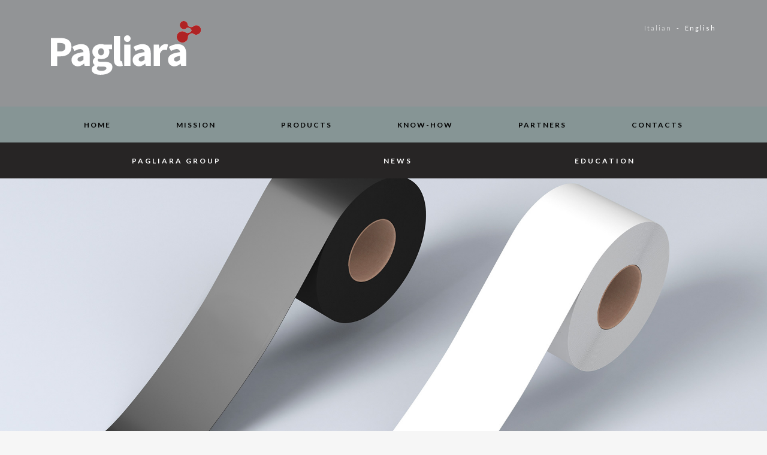

--- FILE ---
content_type: text/html; charset=utf-8
request_url: http://pagliara.it/en/products/adhesive-tapes-industrial-adhesives/
body_size: 4980
content:
<!doctype html>






<html lang="en">
<head>
    <meta charset="UTF-8">
    <meta name="viewport" content="width=device-width, initial-scale=1, shrink-to-fit=no">

    <title>Pagliara</title>

    <link rel="icon" href="/static/images/layout/favicon.ico">
    <link rel="stylesheet" href="/static/css/app.css">
    <link rel="stylesheet" href="https://fonts.googleapis.com/css?family=Lato:300,400,700">
	

    <!-- Google tag (gtag.js) -->
    <script type="text/plain" class="_iub_cs_activate" async src="https://www.googletagmanager.com/gtag/js?id=G-1ZFH3T117V"></script>
    <script>
      window.dataLayer = window.dataLayer || [];
      function gtag(){dataLayer.push(arguments);}
      gtag('js', new Date());
      gtag('config', 'G-1ZFH3T117V');
    </script>

    <!-- Iubenda -->
    <script type="text/javascript">
        var _iub = _iub || {};
        _iub.cons_instructions = _iub.cons_instructions || [];
        _iub.cons_instructions.push(["init", {
            api_key: "nTTz8mZyfIjDQmIQp8uD3ZM9y2YiUHzU",
            sendFromLocalStorageAtLoad: false
        }]);
    </script>
    <script type="text/javascript" src="https://cdn.iubenda.com/cons/iubenda_cons.js" async></script>
    <script>
        var _iub = _iub || [];
        _iub.csConfiguration = {
            "consentOnContinuedBrowsing": false,
            "countryDetection": true,
            "invalidateConsentWithoutLog": true,
            "siteId": 1284527,
            "whitelabel": false,
            "cookiePolicyId": 14081368,
            "lang": "en",
            "banner": {
                "acceptButtonCaptionColor": "#FFFFFF",
                "acceptButtonColor": "#AA182C",
                "acceptButtonDisplay": true,
                "backgroundColor": "#EDEBE5",
                "backgroundOverlay": true,
                "closeButtonDisplay": false,
                "customizeButtonCaptionColor": "white",
                "customizeButtonColor": "#575756",
                "customizeButtonDisplay": true,
                "explicitWithdrawal": true,
                "listPurposes": true,
                "position": "float-bottom-center",
                "rejectButtonCaptionColor": "#FFFFFF",
                "rejectButtonColor": "#951A15",
                "rejectButtonDisplay": true,
                "textColor": "#212121"
            },
            "callback": {
                "onReady": function() {
                    var banner = document.getElementById('iubenda-cs-banner');
                    if (banner) {
                        bannerHTML = banner.innerHTML;
                    }
                },
                "onPreferenceFirstExpressed": function(event) {
                    _iub.cons_instructions.push(["submit",
                        {
                            consent: {
                                subject: {},
                                preferences: event,
                                legal_notices: [{
                                    identifier: "cookie_policy"
                                }],
                                proofs: [{
                                    content: JSON.stringify(event),
                                    form: bannerHTML
                                }]
                            }
                        }
                    ]);
                }
            }
        };
    </script>
    <script async type="text/javascript" src="//cdn.iubenda.com/cs/iubenda_cs.js" charset="UTF-8"></script>
</head>
<body class="royal_preloader">
    <div id="royal_preloader"></div>

    <div class="container main_container">
        <header>
            <div class="container cnt-top">
                <div class="row">
                    <div class="col-lg-8">
                        <a href="/en/">
                            <img src="/static/images/layout/logo.svg" alt="" class="logo" />
                            
                        </a>
                    </div>
                    <div class="col-lg-4">
                        <div class="cnt-languages text-right">
                            <ul>
                            
                                
                                
                                <li class=""><a href="/it/prodotti/adhesive-tapes-industrial-adhesives/" hreflang="it">Italian</a></li>
                                <li><span>-</span></li>
                            
                                
                                
                                <li class="active"><a href="/en/products/adhesive-tapes-industrial-adhesives/" hreflang="en">English</a></li>
                                
                            
                            </ul>
                        </div>
                    </div>
                </div>
            </div>

            <div class="menu--desktop">
                <div class="menu menu--1">
                    <div class="container">
                        <div class="row">
                            <div class="col">
                                <ul class="d-flex">
                                    <li class="d-flex flex-fill align-items-center justify-content-center "><a href="/en/">HOME</a></li>
                                    <li class="d-flex flex-fill align-items-center justify-content-center"><a class="nav-link" href="/en/#mission">MISSION</a></li>
                                    <li class="d-flex flex-fill align-items-center justify-content-center"><a class="nav-link" href="/en/#products">PRODUCTS</a></li>
                                    <li class="d-flex flex-fill align-items-center justify-content-center"><a href="/en/know-how">KNOW-HOW</a></li>
                                    <li class="d-flex flex-fill align-items-center justify-content-center"><a href="/en/partners">PARTNERS</a></li>
                                    <li class="d-flex flex-fill align-items-center justify-content-center"><a href="/en/contacts/">CONTACTS</a></li>
                                </ul>
                            </div>
                        </div>
                    </div>
                </div>
                <div class="menu menu--2">
                    <div class="container">
                        <div class="row">
                            <div class="col">
                                <ul class="d-flex">
                                    <li class="d-flex flex-fill align-items-center justify-content-center"><a href="/en/Pagliara-group">Pagliara Group</a></li>
                                    <li class="d-flex flex-fill align-items-center justify-content-center"><a href="/en/news/">News</a></li>
                                    <li class="d-flex flex-fill align-items-center justify-content-center"><a href="/en/education/">Education</a></li>
                                    <!--<li class="d-flex flex-fill align-items-center justify-content-center"><a href="https://www.facebook.com/" target="_blank">Social</a></li>-->
                                </ul>
                            </div>
                        </div>
                    </div>
                </div>
            </div>

            <div class="open-menu">
                <img src="/static/images/layout/hamburger.svg" alt="" />
            </div>
        </header>

        <ul class="menu menu--mobile scrollspy-target">
            <div class="drop">
                <li><a class="nav-link" data-target="#home" href="/en/#home">HOME</a></li>
                <li><a class="nav-link" data-target="#mission" href="/en/#mission">MISSION</a></li>
                <li><a class="nav-link" data-target="#products" href="/en/#products">PRODUCTS</a></li>
                <li><a href="/en/know-how">KNOW-HOW</a></li>
                <li><a href="/en/partners">PARTNERS</a></li>
                <li><a href="/en/contacts/">CONTACTS</a></li>
                <li><a href="/en/Pagliara-group">PAGLIARA GROUP</a></li>
                <li><a href="/en/news/">NEWS</a></li>
                <li><a href="/en/education/">EDUCATION</a></li>

                
                    
                    
                    
                        <li><a href="/it/prodotti/adhesive-tapes-industrial-adhesives/" hreflang="it">ITALIAN</a></li>
                    
                
                    
                    
                    
                
            </div>

            <!--<div class="facebook">
                <a href="https://www.facebook.com/" target="_blank"><img src="/static/images/layout/facebook.svg" /></a>
            </div>-->
        </ul>

        <div class="close-menu">
            <img src="/static/images/layout/close.svg">
        </div>

        <main data-id="">
    <div id="products">
        <div class="carousel slide carousel-fade" data-ride="carousel" data-interval="5000" id="carousel-home">
            <div class="carousel-inner">
                
                <div class="carousel-item active">
                    <img class="d-block w-100" src="/static/images/products/slideshow/adhesive-tapes-industrial-adhesives.jpg" alt="">
                </div>
                
            </div>
        </div>

        <div class="title">
            <p>OUR PRODUCTS</p>
        </div>

        <div class="container">
            <div class="row justify-content-center">
                <div class="col-lg-8 col-xl-6">
                    <div class="text text-center">
                        <p class="subtitle">ADHESIVE TAPES</p>
                        <p>Raw materials, additives and organic pigments for the formulation of PSA adhesives.</p>
                        <p class="subtitle text-center">PRODUCER PARTNERS</p>
                    </div>
                </div>
            </div>

            <div class="row">
                <div class="d-flex flex-wrap align-content-around cnt-logo">
                    
                        <div class="d-flex flex-fill align-items-center justify-content-center"><a href="" data-id="1"><img src="/static/images/partners/logo/lawter.png" alt="" class="h_15"></a></div>
                    
                        <div class="d-flex flex-fill align-items-center justify-content-center"><a href="" data-id="2"><img src="/static/images/partners/logo/union.png" alt="" class="h_25"></a></div>
                    
                        <div class="d-flex flex-fill align-items-center justify-content-center"><a href="" data-id="3"><img src="/static/images/partners/logo/zeon.png" alt="" class=""></a></div>
                    
                </div>
            </div>

            <div class="cnt-details">
                <div class="row justify-content-center">
                    <div class="col-lg-8 col-xl-6">
                        <div class="text text-justify">
                            <p class="subtitle text-center">PARTNER DETAILS</p>
                        </div>
                    </div>
                </div>

                
                    <div class="item-details " data-id="1">
                        <div class="row d-flex align-items-center justify-content-center">
                            <div class="col-lg-2">
                                <img src="/static/images/partners/logo/lawter.png" alt="">
                            </div>
                            <div class="col-lg-4">
                                <div class="text text-justify">
                                    <p class="description">SNOWTACK: Aqueous dispersions of tackifiers (rosin esters), with different melting points.<br>PINEREZ: Esters of rosin, in solid form (pellets), deriving from buds and / or tall oil.</p>
                                </div>
                            </div>
                        </div>
                    </div>
                
                    <div class="item-details " data-id="2">
                        <div class="row d-flex align-items-center justify-content-center">
                            <div class="col-lg-2">
                                <img src="/static/images/partners/logo/union.png" alt="">
                            </div>
                            <div class="col-lg-4">
                                <div class="text text-justify">
                                    <p class="description">UNICOL: Dispersions of pigments in water.</p>
                                </div>
                            </div>
                        </div>
                    </div>
                
                    <div class="item-details " data-id="3">
                        <div class="row d-flex align-items-center justify-content-center">
                            <div class="col-lg-2">
                                <img src="/static/images/partners/logo/zeon.png" alt="">
                            </div>
                            <div class="col-lg-4">
                                <div class="text text-justify">
                                    <p class="description">QUINTONE: Resine idrocarboniche (alifatiche e alifatiche-aromatiche). Tutti i gradi disponibili presentano eccellenti qualità in svariate applicazioni sia base solvente che Hot-Melt.<br>QUINTAC: Elastomero termoplastico con struttura a blocchi polistirene/poliisoprene SIS. Eccellente viscosità adesività e stabilità termica.</p>
                                </div>
                            </div>
                        </div>
                    </div>
                
            </div>
        </div>

        
            <div class="container">
                <div class="row">
                    <div class="col">
                        <div class="line"></div>
                    </div>
                </div>
            </div>
            <div class="container">
                <div class="row justify-content-center">
                    <div class="col-lg-8 col-xl-6">
                        <div class="text text-center">
                            <p class="subtitle">INDUSTRIAL ADHESIVES</p>
                            <p>Raw materials, additives and organic pigments for the formulation of polyurethane, neoprene and epoxy adhesives. Flame retardant and functional fillers, antimicrobial and anti-mold.</p>
                            <p class="subtitle text-center">PRODUCER PARTNERS</p>
                        </div>
                    </div>
                </div>

                <div class="row">
                    <div class="d-flex flex-wrap align-content-around cnt-logo">
                        
                            <div class="d-flex flex-fill align-items-center justify-content-center"><a href="" data-id="1"><img src="/static/images/partners/logo/aquaspersions.png" alt="" class=""></a></div>
                        
                            <div class="d-flex flex-fill align-items-center justify-content-center"><a href="" data-id="2"><img src="/static/images/partners/logo/gk.png" alt="" class="h_20"></a></div>
                        
                            <div class="d-flex flex-fill align-items-center justify-content-center"><a href="" data-id="3"><img src="/static/images/partners/logo/jelu.png" alt="" class=""></a></div>
                        
                            <div class="d-flex flex-fill align-items-center justify-content-center"><a href="" data-id="4"><img src="/static/images/partners/logo/lawter.png" alt="" class="h_15"></a></div>
                        
                            <div class="d-flex flex-fill align-items-center justify-content-center"><a href="" data-id="5"><img src="/static/images/partners/logo/nabaltec.png" alt="" class="h_25"></a></div>
                        
                            <div class="d-flex flex-fill align-items-center justify-content-center"><a href="" data-id="6"><img src="/static/images/partners/logo/olin.png" alt="" class="h_25"></a></div>
                        
                            <div class="d-flex flex-fill align-items-center justify-content-center"><a href="" data-id="7"><img src="/static/images/partners/logo/pcc.png" alt="" class="h_20"></a></div>
                        
                            <div class="d-flex flex-fill align-items-center justify-content-center"><a href="" data-id="8"><img src="/static/images/partners/logo/pinfloc.png" alt="" class=""></a></div>
                        
                            <div class="d-flex flex-fill align-items-center justify-content-center"><a href="" data-id="9"><img src="/static/images/partners/logo/polyols_polymers.png" alt="" class=""></a></div>
                        
                            <div class="d-flex flex-fill align-items-center justify-content-center"><a href="" data-id="10"><img src="/static/images/partners/logo/siniat.png" alt="" class="h_25"></a></div>
                        
                            <div class="d-flex flex-fill align-items-center justify-content-center"><a href="" data-id="11"><img src="/static/images/partners/logo/ultra_fresh.svg" alt="" class="h_35"></a></div>
                        
                            <div class="d-flex flex-fill align-items-center justify-content-center"><a href="" data-id="12"><img src="/static/images/partners/logo/microban.png" alt="" class="h_25"></a></div>
                        
                            <div class="d-flex flex-fill align-items-center justify-content-center"><a href="" data-id="13"><img src="/static/images/partners/logo/wanhua.png" alt="" class="h_25"></a></div>
                        
                            <div class="d-flex flex-fill align-items-center justify-content-center"><a href="" data-id="14"><img src="/static/images/partners/logo/zeon.png" alt="" class=""></a></div>
                        
                    </div>
                </div>

                <div class="cnt-details">
                    <div class="row justify-content-center">
                        <div class="col-lg-8 col-xl-6">
                            <div class="text text-justify">
                                <p class="subtitle text-center">PARTNER DETAILS</p>
                            </div>
                        </div>
                    </div>

                    
                        <div class="item-details " data-id="1">
                            <div class="row d-flex align-items-center justify-content-center">
                                <div class="col-lg-2">
                                    <img src="/static/images/partners/logo/aquaspersions.png" alt="">
                                </div>
                                <div class="col-lg-4">
                                    <div class="text text-justify">
                                        <p class="description">AQUALINK: reactive, blocked isocyanates in aqueous dispersion.<br>AQUANOX: Aqueous dispersions of light stabilizers antioxidants and zinc oxides.<br>AQUAREZ: Aqueous dispersions of tackifiers of various kinds.</p>
                                    </div>
                                </div>
                            </div>
                        </div>
                    
                        <div class="item-details " data-id="2">
                            <div class="row d-flex align-items-center justify-content-center">
                                <div class="col-lg-2">
                                    <img src="/static/images/partners/logo/gk.png" alt="">
                                </div>
                                <div class="col-lg-4">
                                    <div class="text text-justify">
                                        <p class="description">GRAPHITE: Natural crystalline and amorphous graphite for use as a lubricating and modifying additive for thermal and electrical conductivity.<br>GRAPHITE ES: Expandable graphite with intumescent action.</p>
                                    </div>
                                </div>
                            </div>
                        </div>
                    
                        <div class="item-details " data-id="3">
                            <div class="row d-flex align-items-center justify-content-center">
                                <div class="col-lg-2">
                                    <img src="/static/images/partners/logo/jelu.png" alt="">
                                </div>
                                <div class="col-lg-4">
                                    <div class="text text-justify">
                                        <p class="description">JELUXYL: Hard and soft wood fibers.<br>JELUCELL: White and gray cellulose fibers.</p>
                                    </div>
                                </div>
                            </div>
                        </div>
                    
                        <div class="item-details " data-id="4">
                            <div class="row d-flex align-items-center justify-content-center">
                                <div class="col-lg-2">
                                    <img src="/static/images/partners/logo/lawter.png" alt="">
                                </div>
                                <div class="col-lg-4">
                                    <div class="text text-justify">
                                        <p class="description">SNOWTACK: Aqueous dispersions of tackifiers (rosin esters), with different melting points.<br>PINEREZ: Esters of rosin, in solid form (pellets), deriving from buds and / or tall oil.</p>
                                    </div>
                                </div>
                            </div>
                        </div>
                    
                        <div class="item-details " data-id="5">
                            <div class="row d-flex align-items-center justify-content-center">
                                <div class="col-lg-2">
                                    <img src="/static/images/partners/logo/nabaltec.png" alt="">
                                </div>
                                <div class="col-lg-4">
                                    <div class="text text-justify">
                                        <p class="description">APYRAL: Idrossidi di alluminio precipitati e macinati, incolori e trasparenti. Carica pirogena per formulazioni ritardanti di fiamma non intumescenti; non sviluppa fumi neri e tossici, resistente all’acqua.</p>
                                    </div>
                                </div>
                            </div>
                        </div>
                    
                        <div class="item-details " data-id="6">
                            <div class="row d-flex align-items-center justify-content-center">
                                <div class="col-lg-2">
                                    <img src="/static/images/partners/logo/olin.png" alt="">
                                </div>
                                <div class="col-lg-4">
                                    <div class="text text-justify">
                                        <p class="description">D.E.H .: Adducts and amine, polyamine, polyamide and cycloaliphatic hardeners. Also water based.<br>D.E.R .: Epoxy resins, pure, modified and water based.</p>
                                    </div>
                                </div>
                            </div>
                        </div>
                    
                        <div class="item-details " data-id="7">
                            <div class="row d-flex align-items-center justify-content-center">
                                <div class="col-lg-2">
                                    <img src="/static/images/partners/logo/pcc.png" alt="">
                                </div>
                                <div class="col-lg-4">
                                    <div class="text text-justify">
                                        <p class="description">ROKOPOL: Polyether polyols for polyurethane formulations.<br>ROFLAM: Phosphorus based liquid flame retardants (TCPP). Chlorinated and non-halogenated.</p>
                                    </div>
                                </div>
                            </div>
                        </div>
                    
                        <div class="item-details " data-id="8">
                            <div class="row d-flex align-items-center justify-content-center">
                                <div class="col-lg-2">
                                    <img src="/static/images/partners/logo/pinfloc.png" alt="">
                                </div>
                                <div class="col-lg-4">
                                    <div class="text text-justify">
                                        <p class="description">PIN-FLOC: Natural and synthetic fibers, polypropylene and acrylonitrile, cut or ground.</p>
                                    </div>
                                </div>
                            </div>
                        </div>
                    
                        <div class="item-details " data-id="9">
                            <div class="row d-flex align-items-center justify-content-center">
                                <div class="col-lg-2">
                                    <img src="/static/images/partners/logo/polyols_polymers.png" alt="">
                                </div>
                                <div class="col-lg-4">
                                    <div class="text text-justify">
                                        <p class="description">POLYTONE: alkyl phenolic resins for solvent-based neoprene adhesives.</p>
                                    </div>
                                </div>
                            </div>
                        </div>
                    
                        <div class="item-details " data-id="10">
                            <div class="row d-flex align-items-center justify-content-center">
                                <div class="col-lg-2">
                                    <img src="/static/images/partners/logo/siniat.png" alt="">
                                </div>
                                <div class="col-lg-4">
                                    <div class="text text-justify">
                                        <p class="description">PERLITE - Hollow inorganic lightening microspheres.</p>
                                    </div>
                                </div>
                            </div>
                        </div>
                    
                        <div class="item-details " data-id="11">
                            <div class="row d-flex align-items-center justify-content-center">
                                <div class="col-lg-2">
                                    <img src="/static/images/partners/logo/ultra_fresh.svg" alt="">
                                </div>
                                <div class="col-lg-4">
                                    <div class="text text-justify">
                                        <p class="description">ULTRAFRESH: Antimicrobial additives, including silver ions, for long-term protection of end products from micro-organisms, algae, fungi and mites.</p>
                                    </div>
                                </div>
                            </div>
                        </div>
                    
                        <div class="item-details " data-id="12">
                            <div class="row d-flex align-items-center justify-content-center">
                                <div class="col-lg-2">
                                    <img src="/static/images/partners/logo/microban.png" alt="">
                                </div>
                                <div class="col-lg-4">
                                    <div class="text text-justify">
                                        <p class="description">MICROBAN: Antimicrobial additives, including silver ions, for the long-term protection of coatings from micro-organisms, algae, fungi and mites.</p>
                                    </div>
                                </div>
                            </div>
                        </div>
                    
                        <div class="item-details " data-id="13">
                            <div class="row d-flex align-items-center justify-content-center">
                                <div class="col-lg-2">
                                    <img src="/static/images/partners/logo/wanhua.png" alt="">
                                </div>
                                <div class="col-lg-4">
                                    <div class="text text-justify">
                                        <p class="description">WANTHANE: Thermoplastic polyurethanes (TPU), ether and ester base, aromatic and aliphatic.<br>ADWEL: Polyurethane dispersions (PUD)</p>
                                    </div>
                                </div>
                            </div>
                        </div>
                    
                        <div class="item-details " data-id="14">
                            <div class="row d-flex align-items-center justify-content-center">
                                <div class="col-lg-2">
                                    <img src="/static/images/partners/logo/zeon.png" alt="">
                                </div>
                                <div class="col-lg-4">
                                    <div class="text text-justify">
                                        <p class="description">QUINTONE: Resine idrocarboniche (alifatiche e alifatiche-aromatiche) per la formulazione di adesivi base solvente e Hot Melt (EVA, PO metallocenici, SBS, etc).<br>QUINTAC: Elastomero termoplastico con struttura a blocchi polistirene/poliisoprene SIS. Eccellente viscosità adesività e stabilità termica.</p>
                                    </div>
                                </div>
                            </div>
                        </div>
                    
                </div>
            </div>
        
    </div>
</main>

        <footer>
            <div class="container cnt-bottom">
                <div class="row">
                    <div class="col">
                        <a href="/en/">
                            <img src="/static/images/layout/logo.svg" alt="" height="50" />
                        </a>
                    </div>
                </div>
                <div class="row">
                    <div class="col-lg-4">
                        <p>PAGLIARA PRODOTTI CHIMICI S.R.L.<br><span>Via Don Comotti, 7 - 24050  - Lurano<br>+39 035 800 050<br><a href="mailto:pagliara@pagliara.it">pagliara@pagliara.it</a></span></p>
                    </div>
                    <div class="col-lg-2">
                        <ul class="menu scrollspy-target">
                            <li><a class="nav-link" data-target="#home" href="/en/#home">Home</a></li>
                            <li><a class="nav-link" data-target="#mission" href="/en/#mission">Mission</a></li>
                            <li><a class="nav-link" data-target="#products" href="/en/#products">Products</a></li>
                            <li><a href="/en/know-how">Know-How</a></li>
                            <li><a href="/en/partners">Partners</a></li>
                            <li><a href="/en/contacts/">Contacts</a></li>
                        </ul>
                    </div>
                    <div class="col-lg-6">
                        <ul class="menu">
                            <li><a href="/en/Pagliara-group">Pagliara Group</a></li>
                            <li><a href="/en/news/">News</a></li>
                            <li><a href="/en/education/">Education</a></li>
                            <!--<li><a href="https://www.facebook.com/" target="_blank">Social</a></li>-->
                        </ul>
                    </div>
                </div>
            </div>

            <div class="footer">
                <div class="container">
                    <div class="row">
                        <div class="col">
                            <p>&copy; 2022 - PAGLIARA CHEMICAL PRODUCTS S.R.L.<br class="d-inline d-lg-none"><span class="d-none d-lg-inline"> — </span>VAT NUMBER 04483150167 - SHARE CAPITAL € 4,000,000.00 INT. POURED OUT<br class="d-inline d-xl-none"><span class="d-none d-xl-inline"> — </span><a href="https://www.iubenda.com/privacy-policy/14081368" class="iubenda-nostyle iubenda-embed iub-legal-only" title="Privacy Policy">PRIVACY POLICY</a> - <a href="https://www.iubenda.com/privacy-policy/14081368/cookie-policy" class="iubenda-nostyle iubenda-embed " title="Cookie Policy">COOKIE POLICY</a></p>
                        </div>
                    </div>
                </div>
            </div>
        </footer>
    </div>

    
    <script src="/static/javascript/app.js"></script>
    <script async defer src="/static/javascript/fontawesome.js"></script>
</body>
</html>


--- FILE ---
content_type: application/javascript
request_url: http://pagliara.it/static/javascript/fontawesome.js
body_size: 12591
content:
!function(){"use strict";var t={};try{"undefined"!=typeof window&&(t=window)}catch(t){}var e=(t.navigator||{}).userAgent,r=void 0===e?"":e,n=t,a=(~r.indexOf("MSIE")||r.indexOf("Trident/"),"___FONT_AWESOME___"),i=[1,2,3,4,5,6,7,8,9,10],o=i.concat([11,12,13,14,15,16,17,18,19,20]),s=(["xs","sm","lg","fw","ul","li","border","pull-left","pull-right","spin","pulse","rotate-90","rotate-180","rotate-270","flip-horizontal","flip-vertical","stack","stack-1x","stack-2x","inverse","layers","layers-text","layers-counter"].concat(i.map(function(t){return t+"x"})).concat(o.map(function(t){return"w-"+t})),{"facebook-square":[448,512,[],"f082","M448 80v352c0 26.5-21.5 48-48 48h-85.3V302.8h60.6l8.7-67.6h-69.3V192c0-19.6 5.4-32.9 33.5-32.9H384V98.7c-6.2-.8-27.4-2.7-52.2-2.7-51.6 0-87 31.5-87 89.4v49.9H184v67.6h60.9V480H48c-26.5 0-48-21.5-48-48V80c0-26.5 21.5-48 48-48h352c26.5 0 48 21.5 48 48z"],instagram:[448,512,[],"f16d","M224.1 141c-63.6 0-114.9 51.3-114.9 114.9s51.3 114.9 114.9 114.9S339 319.5 339 255.9 287.7 141 224.1 141zm0 189.6c-41.1 0-74.7-33.5-74.7-74.7s33.5-74.7 74.7-74.7 74.7 33.5 74.7 74.7-33.6 74.7-74.7 74.7zm146.4-194.3c0 14.9-12 26.8-26.8 26.8-14.9 0-26.8-12-26.8-26.8s12-26.8 26.8-26.8 26.8 12 26.8 26.8zm76.1 27.2c-1.7-35.9-9.9-67.7-36.2-93.9-26.2-26.2-58-34.4-93.9-36.2-37-2.1-147.9-2.1-184.9 0-35.8 1.7-67.6 9.9-93.9 36.1s-34.4 58-36.2 93.9c-2.1 37-2.1 147.9 0 184.9 1.7 35.9 9.9 67.7 36.2 93.9s58 34.4 93.9 36.2c37 2.1 147.9 2.1 184.9 0 35.9-1.7 67.7-9.9 93.9-36.2 26.2-26.2 34.4-58 36.2-93.9 2.1-37 2.1-147.8 0-184.8zM398.8 388c-7.8 19.6-22.9 34.7-42.6 42.6-29.5 11.7-99.5 9-132.1 9s-102.7 2.6-132.1-9c-19.6-7.8-34.7-22.9-42.6-42.6-11.7-29.5-9-99.5-9-132.1s-2.6-102.7 9-132.1c7.8-19.6 22.9-34.7 42.6-42.6 29.5-11.7 99.5-9 132.1-9s102.7-2.6 132.1 9c19.6 7.8 34.7 22.9 42.6 42.6 11.7 29.5 9 99.5 9 132.1s2.7 102.7-9 132.1z"]}),l=n||{};l[a]||(l[a]={}),l[a].styles||(l[a].styles={}),l[a].hooks||(l[a].hooks={}),l[a].shims||(l[a].shims=[]);var c=l[a],f=Object.assign||function(t){for(var e=1;e<arguments.length;e++){var r=arguments[e];for(var n in r)Object.prototype.hasOwnProperty.call(r,n)&&(t[n]=r[n])}return t};!function(t){try{t()}catch(t){}}(function(){var t;t="fab","function"==typeof c.hooks.addPack?c.hooks.addPack(t,s):c.styles[t]=f({},c.styles[t]||{},s)})}(),function(){"use strict";var t={};try{"undefined"!=typeof window&&(t=window)}catch(t){}var e=(t.navigator||{}).userAgent,r=void 0===e?"":e,n=t,a=(~r.indexOf("MSIE")||r.indexOf("Trident/"),"___FONT_AWESOME___"),i=[1,2,3,4,5,6,7,8,9,10],o=i.concat([11,12,13,14,15,16,17,18,19,20]),s=(["xs","sm","lg","fw","ul","li","border","pull-left","pull-right","spin","pulse","rotate-90","rotate-180","rotate-270","flip-horizontal","flip-vertical","stack","stack-1x","stack-2x","inverse","layers","layers-text","layers-counter"].concat(i.map(function(t){return t+"x"})).concat(o.map(function(t){return"w-"+t})),{"angle-double-left":[320,512,[],"f100","M153.1 247.5l117.8-116c4.7-4.7 12.3-4.7 17 0l7.1 7.1c4.7 4.7 4.7 12.3 0 17L192.7 256l102.2 100.4c4.7 4.7 4.7 12.3 0 17l-7.1 7.1c-4.7 4.7-12.3 4.7-17 0L153 264.5c-4.6-4.7-4.6-12.3.1-17zm-128 17l117.8 116c4.7 4.7 12.3 4.7 17 0l7.1-7.1c4.7-4.7 4.7-12.3 0-17L64.7 256l102.2-100.4c4.7-4.7 4.7-12.3 0-17l-7.1-7.1c-4.7-4.7-12.3-4.7-17 0L25 247.5c-4.6 4.7-4.6 12.3.1 17z"],"angle-double-right":[320,512,[],"f101","M166.9 264.5l-117.8 116c-4.7 4.7-12.3 4.7-17 0l-7.1-7.1c-4.7-4.7-4.7-12.3 0-17L127.3 256 25.1 155.6c-4.7-4.7-4.7-12.3 0-17l7.1-7.1c4.7-4.7 12.3-4.7 17 0l117.8 116c4.6 4.7 4.6 12.3-.1 17zm128-17l-117.8-116c-4.7-4.7-12.3-4.7-17 0l-7.1 7.1c-4.7 4.7-4.7 12.3 0 17L255.3 256 153.1 356.4c-4.7 4.7-4.7 12.3 0 17l7.1 7.1c4.7 4.7 12.3 4.7 17 0l117.8-116c4.6-4.7 4.6-12.3-.1-17z"],"arrow-left":[448,512,[],"f060","M231.536 475.535l7.071-7.07c4.686-4.686 4.686-12.284 0-16.971L60.113 273H436c6.627 0 12-5.373 12-12v-10c0-6.627-5.373-12-12-12H60.113L238.607 60.506c4.686-4.686 4.686-12.284 0-16.971l-7.071-7.07c-4.686-4.686-12.284-4.686-16.97 0L3.515 247.515c-4.686 4.686-4.686 12.284 0 16.971l211.051 211.05c4.686 4.686 12.284 4.686 16.97-.001z"],"arrow-right":[448,512,[],"f061","M216.464 36.465l-7.071 7.07c-4.686 4.686-4.686 12.284 0 16.971L387.887 239H12c-6.627 0-12 5.373-12 12v10c0 6.627 5.373 12 12 12h375.887L209.393 451.494c-4.686 4.686-4.686 12.284 0 16.971l7.071 7.07c4.686 4.686 12.284 4.686 16.97 0l211.051-211.05c4.686-4.686 4.686-12.284 0-16.971L233.434 36.465c-4.686-4.687-12.284-4.687-16.97 0z"],bars:[448,512,[],"f0c9","M442 114H6a6 6 0 0 1-6-6V84a6 6 0 0 1 6-6h436a6 6 0 0 1 6 6v24a6 6 0 0 1-6 6zm0 160H6a6 6 0 0 1-6-6v-24a6 6 0 0 1 6-6h436a6 6 0 0 1 6 6v24a6 6 0 0 1-6 6zm0 160H6a6 6 0 0 1-6-6v-24a6 6 0 0 1 6-6h436a6 6 0 0 1 6 6v24a6 6 0 0 1-6 6z"],calendar:[448,512,[],"f133","M400 64h-48V12c0-6.627-5.373-12-12-12h-8c-6.627 0-12 5.373-12 12v52H128V12c0-6.627-5.373-12-12-12h-8c-6.627 0-12 5.373-12 12v52H48C21.49 64 0 85.49 0 112v352c0 26.51 21.49 48 48 48h352c26.51 0 48-21.49 48-48V112c0-26.51-21.49-48-48-48zM48 96h352c8.822 0 16 7.178 16 16v48H32v-48c0-8.822 7.178-16 16-16zm352 384H48c-8.822 0-16-7.178-16-16V192h384v272c0 8.822-7.178 16-16 16z"],pencil:[512,512,[],"f040","M493.255 56.236l-37.49-37.49c-24.993-24.993-65.515-24.994-90.51 0L12.838 371.162.151 485.346c-1.698 15.286 11.22 28.203 26.504 26.504l114.184-12.687 352.417-352.417c24.992-24.994 24.992-65.517-.001-90.51zm-95.196 140.45L174 420.745V386h-48v-48H91.255l224.059-224.059 82.745 82.745zM126.147 468.598l-58.995 6.555-30.305-30.305 6.555-58.995L63.255 366H98v48h48v34.745l-19.853 19.853zm344.48-344.48l-49.941 49.941-82.745-82.745 49.941-49.941c12.505-12.505 32.748-12.507 45.255 0l37.49 37.49c12.506 12.506 12.507 32.747 0 45.255z"],"phone-volume":[448,512,[],"f2a0","M189.135 344.94c-5.471-13.646-19.536-22.148-34.19-20.695l-43.183 4.308c-14.454-47.209-14.454-97.895.001-145.105l43.181 4.308c14.662 1.463 28.717-7.048 34.19-20.695l32.479-81.008c5.984-14.924.41-31.941-13.252-40.46l-64.96-40.508c-13.213-8.239-30.132-6.313-41.145 4.676-136.485 136.167-136.196 356.607 0 492.48 11.022 10.996 27.943 12.908 41.146 4.675l64.958-40.507c13.662-8.52 19.236-25.536 13.252-40.46l-32.477-81.009zm2.227 94.338l-64.958 40.506a1.186 1.186 0 0 1-1.473-.167C.981 355.954 1.1 155.927 124.931 32.383a1.204 1.204 0 0 1 1.472-.168l64.958 40.507c.489.306.689.914.475 1.448l-32.479 81.006a1.2 1.2 0 0 1-1.224.742l-68.362-6.82c-28.623 79.031-27.539 137.77 0 213.803l68.363-6.82a1.189 1.189 0 0 1 1.223.74l32.479 81.008a1.185 1.185 0 0 1-.474 1.449zm68.887-346.387l-5.975 5.726c-3.911 3.748-4.793 9.622-2.261 14.41a32.063 32.063 0 0 1 0 29.945c-2.533 4.788-1.65 10.662 2.261 14.41l5.975 5.726c5.611 5.377 14.768 4.111 18.718-2.581 11.832-20.047 11.832-45.008 0-65.055-3.95-6.692-13.108-7.958-18.718-2.581zm93.112-89.538l-5.798 5.557c-4.56 4.371-4.977 11.529-.93 16.379 49.687 59.538 49.646 145.933 0 205.422-4.047 4.85-3.631 12.008.93 16.379l5.798 5.557c5.022 4.813 13.078 4.394 17.552-.933 60.14-71.604 60.092-175.882 0-247.428-4.474-5.327-12.53-5.746-17.552-.933zm-46.2 44.57l-5.818 5.579c-4.4 4.219-4.998 11.095-1.285 15.931 26.536 34.564 26.534 82.572 0 117.134-3.713 4.836-3.115 11.711 1.285 15.931l5.818 5.579c5.159 4.947 13.466 4.337 17.856-1.304 36.05-46.322 36.108-111.149 0-157.546-4.39-5.641-12.697-6.251-17.856-1.304z"],times:[384,512,[],"f00d","M217.5 256l137.2-137.2c4.7-4.7 4.7-12.3 0-17l-8.5-8.5c-4.7-4.7-12.3-4.7-17 0L192 230.5 54.8 93.4c-4.7-4.7-12.3-4.7-17 0l-8.5 8.5c-4.7 4.7-4.7 12.3 0 17L166.5 256 29.4 393.2c-4.7 4.7-4.7 12.3 0 17l8.5 8.5c4.7 4.7 12.3 4.7 17 0L192 281.5l137.2 137.2c4.7 4.7 12.3 4.7 17 0l8.5-8.5c4.7-4.7 4.7-12.3 0-17L217.5 256z"],trash:[512,512,[],"f1f8","M368 64l-33.6-44.8C325.3 7.1 311.1 0 296 0h-80c-15.1 0-29.3 7.1-38.4 19.2L144 64H40c-13.3 0-24 10.7-24 24v2c0 3.3 2.7 6 6 6h20.9l33.2 372.3C78.3 493 99 512 123.9 512h264.2c24.9 0 45.6-19 47.8-43.7L469.1 96H490c3.3 0 6-2.7 6-6v-2c0-13.3-10.7-24-24-24H368zM216 32h80c5 0 9.8 2.4 12.8 6.4L328 64H184l19.2-25.6c3-4 7.8-6.4 12.8-6.4zm188 433.4c-.7 8.3-7.6 14.6-15.9 14.6H123.9c-8.3 0-15.2-6.3-15.9-14.6L75 96h362l-33 369.4z"]}),l=n||{};l[a]||(l[a]={}),l[a].styles||(l[a].styles={}),l[a].hooks||(l[a].hooks={}),l[a].shims||(l[a].shims=[]);var c=l[a],f=Object.assign||function(t){for(var e=1;e<arguments.length;e++){var r=arguments[e];for(var n in r)Object.prototype.hasOwnProperty.call(r,n)&&(t[n]=r[n])}return t};!function(t){try{t()}catch(t){}}(function(){var t;t="fal","function"==typeof c.hooks.addPack?c.hooks.addPack(t,s):c.styles[t]=f({},c.styles[t]||{},s)})}(),function(){"use strict";function t(t){if(t&&void 0!==P.createElement){var e=P.createElement("style");e.setAttribute("type","text/css"),e.innerHTML=t;for(var r=P.head.childNodes,n=null,a=r.length-1;-1<a;a--){var i=r[a],o=(i.tagName||"").toUpperCase();-1<["STYLE","LINK"].indexOf(o)&&(n=i)}return P.head.insertBefore(e,n),t}}function x(){return++at}function f(t){for(var e=[],r=(t||[]).length>>>0;r--;)e[r]=t[r];return e}function a(t,e){var r,n=e.split("-"),a=n[0],i=n.slice(1).join("-");return a!==t||""===i||(r=i,~K.indexOf(r))?null:i}function s(t){return(""+t).replace(/&/g,"&amp;").replace(/"/g,"&quot;").replace(/'/g,"&#39;").replace(/</g,"&lt;").replace(/>/g,"&gt;")}function k(r){return Object.keys(r||{}).reduce(function(t,e){return t+(e+": ")+r[e]+";"},"")}function z(t){return t.size!==nt.size||t.x!==nt.x||t.y!==nt.y||t.rotate!==nt.rotate||t.flipX||t.flipY}function v(t){var e=t.transform,r=t.containerWidth,n=t.iconWidth;return{outer:{transform:"translate("+r/2+" 256)"},inner:{transform:"translate("+32*e.x+", "+32*e.y+") "+" "+("scale("+e.size/16*(e.flipX?-1:1)+", "+e.size/16*(e.flipY?-1:1)+") ")+" "+("rotate("+e.rotate+" 0 0)")},path:{transform:"translate("+n/2*-1+" -256)"}}}function M(t){var e,r=t.icons,n=r.main,a=r.mask,i=t.prefix,o=t.iconName,s=t.transform,l=t.symbol,c=t.title,f=t.extra,u=a.found?a:n,m=u.width,d=u.height,h="fa-w-"+Math.ceil(m/d*16),g=[et.replacementClass,o?et.familyPrefix+"-"+o:"",h].concat(f.classes).join(" "),p={children:[],attributes:Z({},f.attributes,(e={},Q(e,W,""),Q(e,"data-prefix",i),Q(e,"data-icon",o),Q(e,"class",g),Q(e,"role","img"),Q(e,"xmlns","http://www.w3.org/2000/svg"),Q(e,"viewBox","0 0 "+m+" "+d),e))};c&&p.children.push({tag:"title",attributes:{id:p.attributes["aria-labelledby"]||"title-"+x()},children:[c]});var v=Z({},p,{prefix:i,iconName:o,main:n,mask:a,transform:s,symbol:l,styles:f.styles}),b=a.found&&n.found?ot(v):st(v),y=b.children,w=b.attributes;return v.children=y,v.attributes=w,l?ct(v):lt(v)}function O(t){var e,r,n,a,i,o,s,l,c,f,u=t.content,m=t.width,d=t.height,h=t.transform,g=t.title,p=t.extra,v=Z({},p.attributes,g?{title:g}:{},(Q(e={},W,""),Q(e,"class",p.classes.join(" ")),e)),b=Z({},p.styles);z(h)&&(b.transform=(n=(r={transform:h,startCentered:!0,width:m,height:d}).transform,a=r.width,i=void 0===a?R:a,o=r.height,s=void 0===o?R:o,l=r.startCentered,f="",f+=(c=void 0!==l&&l)&&V?"translate("+(n.x/rt-i/2)+"em, "+(n.y/rt-s/2)+"em) ":c?"translate(calc(-50% + "+n.x/rt+"em), calc(-50% + "+n.y/rt+"em)) ":"translate("+n.x/rt+"em, "+n.y/rt+"em) ",f+="scale("+n.size/rt*(n.flipX?-1:1)+", "+n.size/rt*(n.flipY?-1:1)+") ",f+="rotate("+n.rotate+"deg) "),b["-webkit-transform"]=b.transform);var y=k(b);0<y.length&&(v.style=y);var w=[];return w.push({tag:"span",attributes:v,children:[u]}),g&&w.push({tag:"span",attributes:{class:"sr-only"},children:[g]}),w}function l(t){var r,e=t.tag,n=t.attributes,a=void 0===n?{}:n,i=t.children,o=void 0===i?[]:i;return"string"==typeof t?s(t):"<"+e+" "+(r=a,Object.keys(r||{}).reduce(function(t,e){return t+(e+'="')+s(r[e])+'" '},"").trim())+">"+o.map(l).join("")+"</"+e+">"}function i(t){var e=t.getAttribute?t.getAttribute("class"):null;return!!e&&(~e.toString().indexOf(et.replacementClass)||~e.toString().indexOf("fa-layers-text"))}function u(r,t){var n="function"==typeof t?t:vt;0===r.length?n():(j.requestAnimationFrame||function(t){return t()})(function(){var t=!0===et.autoReplaceSvg?bt.replace:bt[et.autoReplaceSvg]||bt.replace,e=pt.begin("mutate");r.map(t),e(),n()})}function c(t){return t.reduce(function(t,e){var r=a(et.familyPrefix,e);if(At[e])t.prefix=e;else if(r){var n="fa"===t.prefix?Lt[r]||{prefix:null,iconName:null}:{};t.iconName=n.iconName||r,t.prefix=n.prefix||t.prefix}else e!==et.replacementClass&&0!==e.indexOf("fa-w-")&&t.rest.push(e);return t},Nt())}function o(t,e,r){if(t&&t[e]&&t[e][r])return{prefix:e,iconName:r,icon:t[e][r]}}function m(t){this.name="MissingIcon",this.message=t||"Icon unavailable",this.stack=(new Error).stack}function L(t,e){var r={found:!1,width:512,height:512,icon:Ft};if(t&&e&&Wt[e]&&Wt[e][t]){var n=Wt[e][t];r={found:!0,width:n[0],height:n[1],icon:{tag:"path",attributes:{fill:"currentColor",d:n.slice(4)[0]}}}}else if(t&&e&&!et.showMissingIcons)throw new m("Icon is missing for prefix "+e+" with icon name "+t);return r}function d(t){var e,r,n,a,i,o,s,l,c,f,u,m,d,h,g,p,v,b,y,w=(r=Et(e=t),n=r.iconName,a=r.prefix,i=r.rest,o=wt(e),s=jt(e),l=Pt(e),c=Ht(e),f=Tt(e),{iconName:n,title:e.getAttribute("title"),prefix:a,transform:s,symbol:l,mask:f,extra:{classes:i,styles:o,attributes:c}});return~w.extra.classes.indexOf(Bt)?function(t,e){var r=e.title,n=e.transform,a=e.extra,i=null,o=null;if(V){var s=parseInt(getComputedStyle(t).fontSize,10),l=t.getBoundingClientRect();i=l.width/s,o=l.height/s}return et.autoA11y&&!r&&(a.attributes["aria-hidden"]="true"),[t,O({content:t.innerHTML,width:i,height:o,transform:n,title:r,extra:a})]}(t,w):(u=t,d=(m=w).iconName,h=m.title,g=m.prefix,p=m.transform,v=m.symbol,b=m.mask,y=m.extra,[u,M({icons:{main:L(d,g),mask:L(b.iconName,b.prefix)},prefix:g,iconName:d,transform:p,symbol:v,mask:b,title:h,extra:y})])}function h(t){var e=pt.begin("searchPseudoElements");yt=!0,function(){f(t.querySelectorAll("*")).forEach(function(o){[":before",":after"].forEach(function(e){var t=j.getComputedStyle(o,e),r=t.getPropertyValue("font-family").match(Xt),n=f(o.children).filter(function(t){return t.getAttribute(B)===e})[0];if(!r&&n&&n.remove(),r&&!n){var a=t.getPropertyValue("content"),i=P.createElement("i");i.setAttribute("class",""+Yt[r[1]]),i.setAttribute(B,e),i.innerText=3===a.length?a.substr(1,1):a,":before"===e?o.insertBefore(i,o.firstChild):o.appendChild(i)}})})}(),yt=!1,e()}function g(t){var e=1<arguments.length&&void 0!==arguments[1]?arguments[1]:null,r=P.documentElement.classList,n=function(t){return r.add(X+"-"+t)},a=function(t){return r.remove(X+"-"+t)},i=Object.keys(Wt),o=["."+Bt+":not(["+W+"])"].concat(i.map(function(t){return"."+t+":not(["+W+"])"})).join(", ");if(0!==o.length){var s=f(t.querySelectorAll(o));if(0<s.length){n("pending"),a("complete");var l=pt.begin("onTree"),c=s.reduce(function(t,e){try{var r=d(e);r&&t.push(r)}catch(t){Y||t instanceof m&&console.error(t)}return t},[]);l(),u(c,function(){n("active"),n("complete"),a("pending"),"function"==typeof e&&e()})}}}function e(t){var e=1<arguments.length&&void 0!==arguments[1]?arguments[1]:null,r=d(t);r&&u([r],e)}function y(t){return{found:!0,width:t[0],height:t[1],icon:{tag:"path",attributes:{fill:"currentColor",d:t.slice(4)[0]}}}}function w(){et.autoAddCss&&(Qt||t(Gt()),Qt=!0)}function C(e,t){return Object.defineProperty(e,"abstract",{get:t}),Object.defineProperty(e,"html",{get:function(){return e.abstract.map(function(t){return l(t)})}}),Object.defineProperty(e,"node",{get:function(){if(P.createElement){var t=P.createElement("div");return t.innerHTML=e.html,t.children}}}),e}function p(t){var e=t.prefix,r=void 0===e?"fa":e,n=t.iconName;if(n)return o(Zt.definitions,r,n)||o(ut.styles,r,n)}var r=function(){},n={},b={},A=null,N={mark:r,measure:r};try{"undefined"!=typeof window&&(n=window),"undefined"!=typeof document&&(b=document),"undefined"!=typeof MutationObserver&&(A=MutationObserver),"undefined"!=typeof performance&&(N=performance)}catch(t){}var E=(n.navigator||{}).userAgent,S=void 0===E?"":E,j=n,P=b,H=A,T=N,_=!!j.document,V=~S.indexOf("MSIE")||~S.indexOf("Trident/"),I="___FONT_AWESOME___",R=16,F="svg-inline--fa",W="data-fa-processed",B="data-fa-pseudo-element",X="fontawesome-i2svg",Y=function(){try{return!0}catch(t){return!1}}(),D=[1,2,3,4,5,6,7,8,9,10],q=D.concat([11,12,13,14,15,16,17,18,19,20]),U=["data-prefix","data-icon","data-fa-transform","data-fa-mask"],K=["xs","sm","lg","fw","ul","li","border","pull-left","pull-right","spin","pulse","rotate-90","rotate-180","rotate-270","flip-horizontal","flip-vertical","stack","stack-1x","stack-2x","inverse","layers","layers-text","layers-counter"].concat(D.map(function(t){return t+"x"})).concat(q.map(function(t){return"w-"+t})),G=function(t,e){if(!(t instanceof e))throw new TypeError("Cannot call a class as a function")},J=function(){function n(t,e){for(var r=0;r<e.length;r++){var n=e[r];n.enumerable=n.enumerable||!1,n.configurable=!0,"value"in n&&(n.writable=!0),Object.defineProperty(t,n.key,n)}}return function(t,e,r){return e&&n(t.prototype,e),r&&n(t,r),t}}(),Q=function(t,e,r){return e in t?Object.defineProperty(t,e,{value:r,enumerable:!0,configurable:!0,writable:!0}):t[e]=r,t},Z=Object.assign||function(t){for(var e=1;e<arguments.length;e++){var r=arguments[e];for(var n in r)Object.prototype.hasOwnProperty.call(r,n)&&(t[n]=r[n])}return t},$=function(t){if(Array.isArray(t)){for(var e=0,r=Array(t.length);e<t.length;e++)r[e]=t[e];return r}return Array.from(t)},tt=Z({familyPrefix:"fa",replacementClass:F,autoReplaceSvg:!0,autoAddCss:!0,autoA11y:!0,searchPseudoElements:!1,observeMutations:!0,keepOriginalSource:!0,measurePerformance:!1,showMissingIcons:!0},j.FontAwesomeConfig||{});tt.autoReplaceSvg||(tt.observeMutations=!1);var et=Z({},tt);j.FontAwesomeConfig=et;var rt=R,nt={size:16,x:0,y:0,rotate:0,flipX:!1,flipY:!1},at=0,it={x:0,y:0,width:"100%",height:"100%"},ot=function(t){var e=t.children,r=t.attributes,n=t.main,a=t.mask,i=t.transform,o=n.width,s=n.icon,l=a.width,c=a.icon,f=v({transform:i,containerWidth:l,iconWidth:o}),u={tag:"rect",attributes:Z({},it,{fill:"white"})},m={tag:"g",attributes:Z({},f.inner),children:[{tag:"path",attributes:Z({},s.attributes,f.path,{fill:"black"})}]},d={tag:"g",attributes:Z({},f.outer),children:[m]},h="mask-"+x(),g="clip-"+x(),p={tag:"defs",children:[{tag:"clipPath",attributes:{id:g},children:[c]},{tag:"mask",attributes:Z({},it,{id:h,maskUnits:"userSpaceOnUse",maskContentUnits:"userSpaceOnUse"}),children:[u,d]}]};return e.push(p,{tag:"rect",attributes:Z({fill:"currentColor","clip-path":"url(#"+g+")",mask:"url(#"+h+")"},it)}),{children:e,attributes:r}},st=function(t){var e=t.children,r=t.attributes,n=t.main,a=t.transform,i=k(t.styles);if(0<i.length&&(r.style=i),z(a)){var o=v({transform:a,containerWidth:n.width,iconWidth:n.width});e.push({tag:"g",attributes:Z({},o.outer),children:[{tag:"g",attributes:Z({},o.inner),children:[{tag:n.icon.tag,children:n.icon.children,attributes:Z({},n.icon.attributes,o.path)}]}]})}else e.push(n.icon);return{children:e,attributes:r}},lt=function(t){var e=t.children,r=t.main,n=t.mask,a=t.attributes,i=t.styles,o=t.transform;if(z(o)&&r.found&&!n.found){var s=r.width/r.height/2,l=.5;a.style=k(Z({},i,{"transform-origin":s+o.x/16+"em "+(l+o.y/16)+"em"}))}return[{tag:"svg",attributes:a,children:e}]},ct=function(t){var e=t.prefix,r=t.iconName,n=t.children,a=t.attributes,i=t.symbol,o=!0===i?e+"-"+et.familyPrefix+"-"+r:i;return[{tag:"svg",attributes:{style:"display: none;"},children:[{tag:"symbol",attributes:Z({},a,{id:o}),children:n}]}]},ft=j||{};ft[I]||(ft[I]={}),ft[I].styles||(ft[I].styles={}),ft[I].hooks||(ft[I].hooks={}),ft[I].shims||(ft[I].shims=[]);var ut=ft[I],mt=function(){},dt=et.measurePerformance&&T&&T.mark&&T.measure?T:{mark:mt,measure:mt},ht='FA "5.0.0"',gt=function(t){dt.mark(ht+" "+t+" ends"),dt.measure(ht+" "+t,ht+" "+t+" begins",ht+" "+t+" ends")},pt={begin:function(t){return dt.mark(ht+" "+t+" begins"),function(){return gt(t)}},end:gt},vt=function(){},bt={replace:function(t){var e=t[0],r=t[1].map(function(t){return l(t)}).join("\n");e.parentNode&&(e.outerHTML=r+(et.keepOriginalSource&&"svg"!==e.tagName.toLowerCase()?"<!-- "+e.outerHTML+" -->":""))},nest:function(t){var e=t[0],r=t[1];if(~f(e.classList).indexOf(et.replacementClass))return bt.replace(t);var n=new RegExp(et.familyPrefix+"-.*");delete r[0].attributes.style;var a=r[0].attributes.class.split(" ").reduce(function(t,e){return e===et.replacementClass||e.match(n)?t.toSvg.push(e):t.toNode.push(e),t},{toNode:[],toSvg:[]});r[0].attributes.class=a.toSvg.join(" ");var i=r.map(function(t){return l(t)}).join("\n");e.setAttribute("class",a.toNode.join(" ")),e.setAttribute(W,""),e.innerHTML=i}},yt=!1,wt=function(t){var e=t.getAttribute("style"),r=[];return e&&(r=e.split(";").reduce(function(t,e){var r=e.split(":"),n=r[0],a=r.slice(1);return n&&0<a.length&&(t[n]=a.join(":").trim()),t},{})),r},xt=function(t,e,r,n){var a,i,o,s,l,c=Object.keys(t),f=c.length,u=void 0!==n?(s=e,l=n,function(t,e,r,n){return s.call(l,t,e,r,n)}):e;for(void 0===r?(a=1,o=t[c[0]]):(a=0,o=r);a<f;a++)o=u(o,t[i=c[a]],i,t);return o},kt=ut.styles,zt=ut.shims,Mt={},Ot={},Lt={},Ct=function(){var t=function(n){return xt(kt,function(t,e,r){return t[r]=xt(e,n,{}),t},{})};Mt=t(function(t,e,r){return t[e[3]]=r,t}),Ot=t(function(e,t,r){var n=t[2];return e[r]=r,n.forEach(function(t){e[t]=r}),e});var i="far"in kt;Lt=xt(zt,function(t,e){var r=e[0],n=e[1],a=e[2];return"far"!==n||i||(n="fas"),t[r]={prefix:n,iconName:a},t},{})};Ct();var At=ut.styles,Nt=function(){return{prefix:null,iconName:null,rest:[]}},Et=function(t){var e,r,n,a,i=t.getAttribute("data-prefix"),o=t.getAttribute("data-icon"),s=void 0!==t.innerText?t.innerText.trim():"",l=c(f(t.classList));return i&&o&&(l.prefix=i,l.iconName=o),l.prefix&&1<s.length?l.iconName=(n=l.prefix,a=t.innerText,Ot[n][a]):l.prefix&&1===s.length&&(l.iconName=(e=l.prefix,r=function(t){for(var e="",r=0;r<t.length;r++)e+=("000"+t.charCodeAt(r).toString(16)).slice(-4);return e}(t.innerText),Mt[e][r])),l},St=function(t){var e={size:16,x:0,y:0,flipX:!1,flipY:!1,rotate:0};return t?t.toLowerCase().split(" ").reduce(function(t,e){var r=e.toLowerCase().split("-"),n=r[0],a=r.slice(1).join("-");if(n&&"h"===a)return t.flipX=!0,t;if(n&&"v"===a)return t.flipY=!0,t;if(a=parseFloat(a),isNaN(a))return t;switch(n){case"grow":t.size=t.size+a;break;case"shrink":t.size=t.size-a;break;case"left":t.x=t.x-a;break;case"right":t.x=t.x+a;break;case"up":t.y=t.y-a;break;case"down":t.y=t.y+a;break;case"rotate":t.rotate=t.rotate+a}return t},e):e},jt=function(t){return St(t.getAttribute("data-fa-transform"))},Pt=function(t){var e=t.getAttribute("data-fa-symbol");return null!==e&&(""===e||e)},Ht=function(t){var e=f(t.attributes).reduce(function(t,e){return"class"!==t.name&&"style"!==t.name&&(t[e.name]=e.value),t},{}),r=t.getAttribute("title");return et.autoA11y&&(r?e["aria-labelledby"]=et.replacementClass+"-title-"+x():e["aria-hidden"]="true"),e},Tt=function(t){var e=t.getAttribute("data-fa-mask");return e?c(e.split(" ").map(function(t){return t.trim()})):Nt()};m.prototype=Object.create(Error.prototype),m.prototype.constructor=m;var _t={fill:"currentColor"},Vt={attributeType:"XML",repeatCount:"indefinite",dur:"2s"},It={tag:"path",attributes:Z({},_t,{d:"M156.5,447.7l-12.6,29.5c-18.7-9.5-35.9-21.2-51.5-34.9l22.7-22.7C127.6,430.5,141.5,440,156.5,447.7z M40.6,272H8.5 c1.4,21.2,5.4,41.7,11.7,61.1L50,321.2C45.1,305.5,41.8,289,40.6,272z M40.6,240c1.4-18.8,5.2-37,11.1-54.1l-29.5-12.6 C14.7,194.3,10,216.7,8.5,240H40.6z M64.3,156.5c7.8-14.9,17.2-28.8,28.1-41.5L69.7,92.3c-13.7,15.6-25.5,32.8-34.9,51.5 L64.3,156.5z M397,419.6c-13.9,12-29.4,22.3-46.1,30.4l11.9,29.8c20.7-9.9,39.8-22.6,56.9-37.6L397,419.6z M115,92.4 c13.9-12,29.4-22.3,46.1-30.4l-11.9-29.8c-20.7,9.9-39.8,22.6-56.8,37.6L115,92.4z M447.7,355.5c-7.8,14.9-17.2,28.8-28.1,41.5 l22.7,22.7c13.7-15.6,25.5-32.9,34.9-51.5L447.7,355.5z M471.4,272c-1.4,18.8-5.2,37-11.1,54.1l29.5,12.6 c7.5-21.1,12.2-43.5,13.6-66.8H471.4z M321.2,462c-15.7,5-32.2,8.2-49.2,9.4v32.1c21.2-1.4,41.7-5.4,61.1-11.7L321.2,462z M240,471.4c-18.8-1.4-37-5.2-54.1-11.1l-12.6,29.5c21.1,7.5,43.5,12.2,66.8,13.6V471.4z M462,190.8c5,15.7,8.2,32.2,9.4,49.2h32.1 c-1.4-21.2-5.4-41.7-11.7-61.1L462,190.8z M92.4,397c-12-13.9-22.3-29.4-30.4-46.1l-29.8,11.9c9.9,20.7,22.6,39.8,37.6,56.9 L92.4,397z M272,40.6c18.8,1.4,36.9,5.2,54.1,11.1l12.6-29.5C317.7,14.7,295.3,10,272,8.5V40.6z M190.8,50 c15.7-5,32.2-8.2,49.2-9.4V8.5c-21.2,1.4-41.7,5.4-61.1,11.7L190.8,50z M442.3,92.3L419.6,115c12,13.9,22.3,29.4,30.5,46.1 l29.8-11.9C470,128.5,457.3,109.4,442.3,92.3z M397,92.4l22.7-22.7c-15.6-13.7-32.8-25.5-51.5-34.9l-12.6,29.5 C370.4,72.1,384.4,81.5,397,92.4z"})},Rt=Z({},Vt,{attributeName:"opacity"}),Ft={tag:"g",children:[It,{tag:"circle",attributes:Z({},_t,{cx:"256",cy:"364",r:"28"}),children:[{tag:"animate",attributes:Z({},Vt,{attributeName:"r",values:"28;14;28;28;14;28;"})},{tag:"animate",attributes:Z({},Rt,{values:"1;0;1;1;0;1;"})}]},{tag:"path",attributes:Z({},_t,{opacity:"1",d:"M263.7,312h-16c-6.6,0-12-5.4-12-12c0-71,77.4-63.9,77.4-107.8c0-20-17.8-40.2-57.4-40.2c-29.1,0-44.3,9.6-59.2,28.7 c-3.9,5-11.1,6-16.2,2.4l-13.1-9.2c-5.6-3.9-6.9-11.8-2.6-17.2c21.2-27.2,46.4-44.7,91.2-44.7c52.3,0,97.4,29.8,97.4,80.2 c0,67.6-77.4,63.5-77.4,107.8C275.7,306.6,270.3,312,263.7,312z"}),children:[{tag:"animate",attributes:Z({},Rt,{values:"1;0;0;0;0;1;"})}]},{tag:"path",attributes:Z({},_t,{opacity:"0",d:"M232.5,134.5l7,168c0.3,6.4,5.6,11.5,12,11.5h9c6.4,0,11.7-5.1,12-11.5l7-168c0.3-6.8-5.2-12.5-12-12.5h-23 C237.7,122,232.2,127.7,232.5,134.5z"}),children:[{tag:"animate",attributes:Z({},Rt,{values:"0;0;1;1;0;0;"})}]}]},Wt=ut.styles,Bt="fa-layers-text",Xt=/Font Awesome 5 (Solid|Regular|Light|Brands)/,Yt={Solid:"fas",Regular:"far",Light:"fal",Brands:"fab"},Dt=[],qt=(P.documentElement.doScroll?/^loaded|^c/:/^loaded|^i|^c/).test(P.readyState);qt||P.addEventListener("DOMContentLoaded",function t(){P.removeEventListener("DOMContentLoaded",t),qt=1,Dt.map(function(t){return t()})});var Ut,Kt=function(t){P&&(qt?setTimeout(t,0):Dt.push(t))},Gt=function(){var t=F,e=et.familyPrefix,r=et.replacementClass,n="svg:not(:root).svg-inline--fa{overflow:visible}.svg-inline--fa{display:inline-block;font-size:inherit;height:1em;overflow:visible;vertical-align:-.125em}.svg-inline--fa.fa-lg{vertical-align:-.225em}.svg-inline--fa.fa-w-1{width:.0625em}.svg-inline--fa.fa-w-2{width:.125em}.svg-inline--fa.fa-w-3{width:.1875em}.svg-inline--fa.fa-w-4{width:.25em}.svg-inline--fa.fa-w-5{width:.3125em}.svg-inline--fa.fa-w-6{width:.375em}.svg-inline--fa.fa-w-7{width:.4375em}.svg-inline--fa.fa-w-8{width:.5em}.svg-inline--fa.fa-w-9{width:.5625em}.svg-inline--fa.fa-w-10{width:.625em}.svg-inline--fa.fa-w-11{width:.6875em}.svg-inline--fa.fa-w-12{width:.75em}.svg-inline--fa.fa-w-13{width:.8125em}.svg-inline--fa.fa-w-14{width:.875em}.svg-inline--fa.fa-w-15{width:.9375em}.svg-inline--fa.fa-w-16{width:1em}.svg-inline--fa.fa-w-17{width:1.0625em}.svg-inline--fa.fa-w-18{width:1.125em}.svg-inline--fa.fa-w-19{width:1.1875em}.svg-inline--fa.fa-w-20{width:1.25em}.svg-inline--fa.fa-pull-left{margin-right:.3em;width:auto}.svg-inline--fa.fa-pull-right{margin-left:.3em;width:auto}.svg-inline--fa.fa-border{height:1.5em}.svg-inline--fa.fa-li{width:2em}.svg-inline--fa.fa-fw{width:1.25em}.fa-layers svg.svg-inline--fa{bottom:0;left:0;margin:auto;position:absolute;right:0;top:0}.fa-layers{display:inline-block;height:1em;position:relative;text-align:center;vertical-align:-12.5%;width:1em}.fa-layers svg.svg-inline--fa{-webkit-transform-origin:center center;transform-origin:center center}.fa-layers-counter,.fa-layers-text{display:inline-block;position:absolute;text-align:center}.fa-layers-text{left:50%;top:50%;-webkit-transform:translate(-50%,-50%);transform:translate(-50%,-50%);-webkit-transform-origin:center center;transform-origin:center center}.fa-layers-counter{background-color:#ff253a;border-radius:1em;color:#fff;height:1.5em;line-height:1;max-width:5em;min-width:1.5em;overflow:hidden;padding:.25em;right:0;text-overflow:ellipsis;top:0;-webkit-transform:scale(.25);transform:scale(.25);-webkit-transform-origin:top right;transform-origin:top right}.fa-layers-bottom-right{bottom:0;right:0;top:auto;-webkit-transform:scale(.25);transform:scale(.25);-webkit-transform-origin:bottom right;transform-origin:bottom right}.fa-layers-bottom-left{bottom:0;left:0;right:auto;top:auto;-webkit-transform:scale(.25);transform:scale(.25);-webkit-transform-origin:bottom left;transform-origin:bottom left}.fa-layers-top-right{right:0;top:0;-webkit-transform:scale(.25);transform:scale(.25);-webkit-transform-origin:top right;transform-origin:top right}.fa-layers-top-left{left:0;right:auto;top:0;-webkit-transform:scale(.25);transform:scale(.25);-webkit-transform-origin:top left;transform-origin:top left}.fa-lg{font-size:1.33333em;line-height:.75em;vertical-align:-.0667em}.fa-xs{font-size:.75em}.fa-sm{font-size:.875em}.fa-1x{font-size:1em}.fa-2x{font-size:2em}.fa-3x{font-size:3em}.fa-4x{font-size:4em}.fa-5x{font-size:5em}.fa-6x{font-size:6em}.fa-7x{font-size:7em}.fa-8x{font-size:8em}.fa-9x{font-size:9em}.fa-10x{font-size:10em}.fa-fw{text-align:center;width:1.25em}.fa-ul{list-style-type:none;margin-left:2.5em;padding-left:0}.fa-ul>li{position:relative}.fa-li{left:-2em;position:absolute;text-align:center;width:2em;line-height:inherit}.fa-border{border:solid .08em #eee;border-radius:.1em;padding:.2em .25em .15em}.fa-pull-left{float:left}.fa-pull-right{float:right}.fa.fa-pull-left,.fab.fa-pull-left,.fal.fa-pull-left,.far.fa-pull-left,.fas.fa-pull-left{margin-right:.3em}.fa.fa-pull-right,.fab.fa-pull-right,.fal.fa-pull-right,.far.fa-pull-right,.fas.fa-pull-right{margin-left:.3em}.fa-spin{-webkit-animation:fa-spin 2s infinite linear;animation:fa-spin 2s infinite linear}.fa-pulse{-webkit-animation:fa-spin 1s infinite steps(8);animation:fa-spin 1s infinite steps(8)}@-webkit-keyframes fa-spin{0%{-webkit-transform:rotate(0);transform:rotate(0)}100%{-webkit-transform:rotate(360deg);transform:rotate(360deg)}}@keyframes fa-spin{0%{-webkit-transform:rotate(0);transform:rotate(0)}100%{-webkit-transform:rotate(360deg);transform:rotate(360deg)}}.fa-rotate-90{-webkit-transform:rotate(90deg);transform:rotate(90deg)}.fa-rotate-180{-webkit-transform:rotate(180deg);transform:rotate(180deg)}.fa-rotate-270{-webkit-transform:rotate(270deg);transform:rotate(270deg)}.fa-flip-horizontal{-webkit-transform:scale(-1,1);transform:scale(-1,1)}.fa-flip-vertical{-webkit-transform:scale(1,-1);transform:scale(1,-1)}.fa-flip-horizontal.fa-flip-vertical{-webkit-transform:scale(-1,-1);transform:scale(-1,-1)}:root .fa-flip-horizontal,:root .fa-flip-vertical,:root .fa-rotate-180,:root .fa-rotate-270,:root .fa-rotate-90{-webkit-filter:none;filter:none}.fa-stack{display:inline-block;height:2em;position:relative;width:2em}.fa-stack-1x,.fa-stack-2x{bottom:0;left:0;margin:auto;position:absolute;right:0;top:0}.svg-inline--fa.fa-stack-1x{height:1em;width:1em}.svg-inline--fa.fa-stack-2x{height:2em;width:2em}.fa-inverse{color:#fff}.sr-only{border:0;clip:rect(0,0,0,0);height:1px;margin:-1px;overflow:hidden;padding:0;position:absolute;width:1px}.sr-only-focusable:active,.sr-only-focusable:focus{clip:auto;height:auto;margin:0;overflow:visible;position:static;width:auto}";if("fa"!==e||r!==t){var a=new RegExp("\\.fa\\-","g"),i=new RegExp("\\."+t,"g");n=n.replace(a,"."+e+"-").replace(i,"."+r)}return n},Jt=function(){function t(){G(this,t),this.definitions={}}return J(t,[{key:"add",value:function(){for(var e=this,t=arguments.length,r=Array(t),n=0;n<t;n++)r[n]=arguments[n];var a=r.reduce(this._pullDefinitions,{});Object.keys(a).forEach(function(t){e.definitions[t]=Z({},e.definitions[t]||{},a[t])})}},{key:"reset",value:function(){this.definitions={}}},{key:"_pullDefinitions",value:function(i,t){var o=t.prefix&&t.iconName&&t.icon?{0:t}:t;return Object.keys(o).map(function(t){var e=o[t],r=e.prefix,n=e.iconName,a=e.icon;i[r]||(i[r]={}),i[r][n]=a}),i}}]),t}(),Qt=!1,Zt=new Jt,$t={dom:{i2svg:function(){var t=0<arguments.length&&void 0!==arguments[0]?arguments[0]:{};w();var e=t.node,r=void 0===e?P:e,n=t.callback,a=void 0===n?function(){}:n;et.searchPseudoElements&&h(r),g(r,a)},css:Gt,insertCss:function(){t(Gt())}},library:Zt,parse:{transform:function(t){return St(t)}},findIconDefinition:p,icon:(Ut=function(t){var e=1<arguments.length&&void 0!==arguments[1]?arguments[1]:{},r=e.transform,n=void 0===r?nt:r,a=e.symbol,i=void 0!==a&&a,o=e.mask,s=void 0===o?null:o,l=e.title,c=void 0===l?null:l,f=e.classes,u=void 0===f?[]:f,m=e.attributes,d=void 0===m?{}:m,h=e.styles,g=void 0===h?{}:h;if(t){var p=t.prefix,v=t.iconName,b=t.icon;return C(Z({type:"icon"},t),function(){return w(),et.autoA11y&&(c?d["aria-labelledby"]=et.replacementClass+"-title-"+x():d["aria-hidden"]="true"),M({icons:{main:y(b),mask:s?y(s.icon):{found:!1,width:null,height:null,icon:{}}},prefix:p,iconName:v,transform:Z({},nt,n),symbol:i,title:c,extra:{attributes:d,styles:g,classes:u}})})}},function(t){var e=1<arguments.length&&void 0!==arguments[1]?arguments[1]:{},r=(t||{}).icon?t:p(t||{}),n=e.mask;return n&&(n=(n||{}).icon?n:p(n||{})),Ut(r,Z({},e,{mask:n}))}),text:function(t){var e=1<arguments.length&&void 0!==arguments[1]?arguments[1]:{},r=e.transform,n=void 0===r?nt:r,a=e.title,i=void 0===a?null:a,o=e.classes,s=void 0===o?[]:o,l=e.attributes,c=void 0===l?{}:l,f=e.styles,u=void 0===f?{}:f;return C({type:"text",content:t},function(){return w(),O({content:t,transform:Z({},nt,n),title:i,extra:{attributes:c,styles:u,classes:[et.familyPrefix+"-layers-text"].concat($(s))}})})},layer:function(t){return C({type:"layer"},function(){w();var e=[];return t(function(t){e=Array.isArray(t)?t.map(function(t){e=e.concat(t.abstract)}):e.concat(t.abstract)}),[{tag:"span",attributes:{class:et.familyPrefix+"-layers"},children:e}]})}};Object.defineProperty($t,"config",{get:function(){et.autoReplaceSvg,et.observeMutations,et.showMissingIcons;return function(t,e){var r={};for(var n in t)0<=e.indexOf(n)||Object.prototype.hasOwnProperty.call(t,n)&&(r[n]=t[n]);return r}(et,["autoReplaceSvg","observeMutations","showMissingIcons"])},set:function(t){var e,r;e=t,r=Object.keys(et),Object.keys(e).forEach(function(t){~r.indexOf(t)&&(et[t]=e[t])})}}),function(t){try{t()}catch(t){}}(function(){var r=function(){et.autoReplaceSvg&&$t.dom.i2svg({node:P})};_&&(j.FontAwesome||(j.FontAwesome=$t),Kt(function(){0<Object.keys(ut.styles).length&&r(),et.observeMutations&&"function"==typeof MutationObserver&&function(t){if(H){var e=t.treeCallback,r=t.nodeCallback,n=t.pseudoElementsCallback,a=new H(function(t){yt||f(t).forEach(function(t){"childList"===t.type&&0<t.addedNodes.length&&!i(t.addedNodes[0])&&(et.searchPseudoElements&&n(t.target),e(t.target)),"attributes"===t.type&&"class"===t.attributeName&&t.target.parentNode&&et.searchPseudoElements&&n(t.target.parentNode),"attributes"===t.type&&i(t.target)&&~U.indexOf(t.attributeName)&&r(t.target)})});P.getElementsByTagName&&a.observe(P.getElementsByTagName("body")[0],{childList:!0,attributes:!0,characterData:!0,subtree:!0})}}({treeCallback:g,nodeCallback:e,pseudoElementsCallback:h})})),ut.hooks=Z({},ut.hooks,{addPack:function(t,e){ut.styles[t]=Z({},ut.styles[t]||{},e),Ct(),r()},addShims:function(t){var e;(e=ut.shims).push.apply(e,$(t)),Ct(),r()}})})}();

--- FILE ---
content_type: image/svg+xml
request_url: http://pagliara.it/static/images/layout/logo-preload.svg
body_size: 10529
content:
<?xml version="1.0" encoding="UTF-8" standalone="no"?>
<!DOCTYPE svg PUBLIC "-//W3C//DTD SVG 1.1//EN" "http://www.w3.org/Graphics/SVG/1.1/DTD/svg11.dtd">
<svg width="100%" height="100%" viewBox="0 0 500 500" version="1.1" xmlns="http://www.w3.org/2000/svg" xmlns:xlink="http://www.w3.org/1999/xlink" xml:space="preserve" xmlns:serif="http://www.serif.com/" style="fill-rule:evenodd;clip-rule:evenodd;stroke-linejoin:round;stroke-miterlimit:2;">
    <g transform="matrix(0.515038,0,0,0.515038,-28.0621,-87.37)">
        <g>
            <path d="M173.4,562.9L225.1,562.9C258.1,562.9 284.7,574.7 284.7,611.3C284.7,646.7 257.8,662.2 225.9,662.2L207.3,662.2L207.3,713.2L173.4,713.2L173.4,562.9ZM224.1,635.3C242.8,635.3 251.6,627 251.6,611.3C251.6,595.5 241.5,590 223.1,590L207.5,590L207.5,635.3L224.1,635.3Z" style="fill:white;fill-rule:nonzero;"/>
            <path d="M284.9,681.5C284.9,657.4 304.1,644.4 349.4,639.5C348.7,629.6 343.7,623 331.3,623C321.7,623 312.1,627.1 301,633.4L289,611.2C303.5,602.3 319.8,596.1 337.8,596.1C367,596.1 383.3,612.8 383.3,647.9L383.3,713.3L355.7,713.3L353.2,701.6L352.3,701.6C342.7,710 331.8,716 319,716C298.2,716 284.9,700.8 284.9,681.5ZM349.4,680L349.4,660C325.3,663.2 317.4,670.1 317.4,678.7C317.4,686 322.5,689.7 330.6,689.7C338.1,689.7 343.4,685.9 349.4,680Z" style="fill:white;fill-rule:nonzero;"/>
            <path d="M394.6,732.8C394.6,723.3 400.3,715.7 410.8,709.8L410.8,708.8C405,704.9 400.4,698.9 400.4,689.4C400.4,681.2 405.8,673.2 413.1,667.9L413.1,667C405.1,661.4 397.7,650.8 397.7,637.3C397.7,609.8 420.4,595.9 445.1,595.9C451.5,595.9 457.7,596.9 462.8,598.7L504.6,598.7L504.6,623.4L486.2,623.4C488.4,626.8 490,632.5 490,638.5C490,664.8 470,677 445,677C440.8,677 436.1,676.3 431,674.8C428.2,677.3 427.1,679.3 427.1,683.3C427.1,689 431.8,691.6 444.2,691.6L462.8,691.6C490.9,691.6 506.5,700.2 506.5,720.7C506.5,744.5 481.8,761.8 442.5,761.8C415.8,761.8 394.6,753.1 394.6,732.8ZM474,726.5C474,719.3 467.9,717.6 456.6,717.6L444.8,717.6C436.9,717.6 432.5,717.2 428.7,716.1C424.5,719.6 422.6,723.3 422.6,727.4C422.6,736 432.7,740.6 447.9,740.6C463.1,740.6 474,734.4 474,726.5ZM460.6,637.5C460.6,625.4 454,618.9 445,618.9C435.9,618.9 429.4,625.3 429.4,637.5C429.4,650.1 436.1,656.5 445,656.5C453.9,656.5 460.6,649.9 460.6,637.5Z" style="fill:white;fill-rule:nonzero;"/>
            <path d="M514.6,677.7L514.6,551.7L548.5,551.7L548.5,679C548.5,686.3 551.9,688.5 554.6,688.5C555.9,688.5 556.8,688.5 558.7,688.1L562.8,713.1C559,714.7 553.4,715.9 545.8,715.9C522.6,716 514.6,700.8 514.6,677.7Z" style="fill:white;fill-rule:nonzero;"/>
            <rect x="570.4" y="598.9" width="33.9" height="114.3" style="fill:white;"/>
            <path d="M616.2,681.5C616.2,657.4 635.4,644.4 680.7,639.5C680,629.6 675,623 662.6,623C653,623 643.4,627.1 632.3,633.4L620.3,611.2C634.8,602.3 651.1,596.1 669.1,596.1C698.3,596.1 714.6,612.8 714.6,647.9L714.6,713.3L686.8,713.3L684.3,701.6L683.4,701.6C673.8,710 663,716 650.1,716C629.5,716 616.2,700.8 616.2,681.5ZM680.7,680L680.7,660C656.6,663.2 648.7,670.1 648.7,678.7C648.7,686 653.8,689.7 661.9,689.7C669.4,689.7 674.5,685.9 680.7,680Z" style="fill:white;fill-rule:nonzero;"/>
            <path d="M730.4,598.9L758,598.9L760.5,618.9L761.4,618.9C769.7,603.7 782.2,596.1 793.9,596.1C800.5,596.1 804.3,597 807.5,598.4L801.8,627.6C797.7,626.6 794.3,625.7 789.5,625.7C780.9,625.7 770.3,631.3 764.4,646.9L764.4,713.1L730.5,713.1L730.5,598.9L730.4,598.9Z" style="fill:white;fill-rule:nonzero;"/>
            <path d="M807.9,681.5C807.9,657.4 827.1,644.4 872.4,639.5C871.7,629.6 866.7,623 854.3,623C844.7,623 835.1,627.1 824,633.4L812,611.2C826.5,602.3 842.8,596.1 860.8,596.1C890,596.1 906.3,612.8 906.3,647.9L906.3,713.3L878.7,713.3L876.2,701.6L875.3,701.6C865.7,710.1 854.8,716.1 842,716.1C821,716 807.9,700.8 807.9,681.5ZM872.2,680L872.2,660C848.1,663.2 840.2,670.1 840.2,678.7C840.2,686 845.3,689.7 853.4,689.7C861.1,689.7 866.2,685.9 872.2,680Z" style="fill:white;fill-rule:nonzero;"/>
            <circle cx="587.1" cy="566.3" r="18" style="fill:white;"/>
        </g>
    </g>
    <g id="im_01-3_SFERE_x5F_NO_SFONDO_2_" transform="matrix(0.0152868,0,0,0.0152196,264.8,0)">
        <path d="M9635,13117.4C9636.1,13185.2 9641.6,13252 9654.5,13316.7C9691.4,13501.6 9772.3,13664.2 9898.6,13803.9C9950.3,13861.1 10007.1,13912.7 10070.6,13956.4C10219.7,14058.8 10383.1,14123.4 10563.1,14144.2C10661.2,14155.5 10758.9,14152.6 10855.8,14134.9C10950.8,14117.6 11041,14085.7 11127.8,14043C11276.8,13969.7 11402,13867.1 11503.2,13735.3C11562.9,13657.6 11607.8,13571.5 11641.3,13479.3C11670.1,13400.2 11688.7,13318.7 11697.4,13235C11703.2,13178.8 11707.1,13122.3 11701.7,13065.7C11700,13047.8 11703,13030.6 11707.3,13013.7C11711.9,12995.8 11717.3,12978 11723.9,12960.8C11750,12892 11787,12829.7 11832.9,12772.1C11927.1,12653.5 12044.8,12567.5 12184,12510.3C12261,12478.7 12341,12460.3 12423.9,12455.2C12475.4,12452 12526.6,12455.8 12577.1,12467.4C12589.7,12470.3 12600.3,12475.6 12610.1,12484.5C12686.2,12554 12772.2,12607.7 12867.4,12647C12955.3,12683.3 13046.7,12703.8 13141.3,12709C13210.3,12712.8 13278.9,12707.7 13346.8,12693.8C13549.7,12652.2 13720,12553 13855.9,12397.2C13995.5,12237.1 14064.4,12048 14068.1,11835.4C14069.6,11750.1 14057.5,11666.4 14033.5,11584.5C13997.5,11461.2 13939.2,11349.9 13853.2,11254.2C13791.6,11185.6 13719.2,11130.3 13639.5,11084.5C13579.5,11050 13516,11023.6 13449.1,11005.9C13394.6,10991.4 13339.4,10982.3 13283.1,10978.2C13202.1,10972.3 13122.1,10977.6 13043.1,10995C12883.2,11030.2 12743.7,11105.8 12623,11216.1C12601.8,11235.5 12579,11250.8 12553.1,11262.3C12484.1,11293.1 12411.7,11309.3 12336.5,11313.7C12263.5,11317.9 12191.3,11312.8 12119.8,11296.4C12078,11286.8 12038.3,11271.5 11998.8,11255.6C11901.7,11216.6 11818.1,11158.1 11748.1,11080C11717.5,11045.8 11691.8,11008 11672.5,10966.1C11667.6,10955.5 11664.7,10944.5 11663.7,10932.5C11660.5,10892.7 11658.4,10852.6 11651.5,10813.4C11626.9,10675.3 11571.3,10551.7 11477.8,10446C11381.9,10337.6 11265,10263 11126.6,10221.9C11014.9,10188.7 10901.7,10181.1 10787.2,10203.6C10653.4,10229.9 10536.4,10291.3 10437.9,10385.1C10288.6,10527.4 10213.8,10704.7 10204.8,10910.5C10202.5,10963.3 10207,11015.7 10216.2,11067.7C10241.7,11212.2 10302.6,11339.6 10400.6,11448.9C10447.8,11501.5 10503.1,11544.2 10562.6,11581.3C10664.9,11645.1 10776.4,11682 10896.5,11691.2C10956.7,11695.8 11016.7,11692.6 11076.1,11680.7C11166.5,11662.6 11250.8,11629.7 11327.7,11578C11373.8,11547 11416.8,11512.2 11455.1,11471.9C11464.7,11461.8 11475.3,11453.9 11488.3,11449C11534,11431.7 11581.2,11421.3 11629.8,11418C11762.1,11408.9 11885.7,11440.6 12002.9,11500.4C12052.4,11525.6 12097.3,11557.8 12140,11593.4C12201.2,11644.3 12252.4,11703.6 12292.1,11772.6C12321,11822.6 12344.3,11874.7 12346.1,11934.4C12346.7,11952.6 12343.6,11968.8 12336.3,11985.1C12313.4,12036.2 12282,12081.7 12245.7,12123.9C12158.6,12225 12048.9,12293.2 11926.9,12342.7C11850.9,12373.5 11771.4,12389.8 11689.7,12397C11598.7,12405 11509.5,12396.8 11422.1,12370.9C11389.7,12361.3 11357.9,12349.7 11331.2,12326.8C11257.6,12263.8 11176,12213.5 11087.9,12173.8C10969,12120.2 10844.8,12089.4 10714.2,12083.8C10618.5,12079.7 10524.1,12088.3 10431.4,12110.9C10311.8,12140 10199.7,12188.1 10096.1,12255C9968.4,12337.5 9864.1,12443.7 9785.4,12574.1C9684.6,12741.2 9638.2,12924.3 9635,13117.4Z" style="fill:white;fill-rule:nonzero;"/>
        <path d="M9635,13117.4C9638.2,12924.4 9684.6,12741.2 9785.7,12573.9C9864.4,12443.6 9968.7,12337.3 10096.4,12254.8C10200,12187.9 10312.1,12139.8 10431.7,12110.7C10524.5,12088.1 10618.8,12079.5 10714.5,12083.6C10845.1,12089.2 10969.3,12120 11088.2,12173.6C11176.3,12213.3 11258,12263.7 11331.5,12326.6C11358.2,12349.5 11390,12361.1 11422.4,12370.7C11509.8,12396.6 11598.9,12404.9 11690,12396.8C11771.7,12389.6 11851.2,12373.3 11927.2,12342.5C12049.2,12293 12158.9,12224.8 12246,12123.7C12282.3,12081.5 12313.7,12036 12336.6,11984.9C12343.9,11968.5 12347,11952.4 12346.4,11934.2C12344.6,11874.6 12321.2,11822.5 12292.4,11772.4C12252.6,11703.5 12201.5,11644.2 12140.3,11593.2C12097.5,11557.6 12052.6,11525.5 12003.2,11500.2C11886,11440.4 11762.4,11408.6 11630.1,11417.8C11581.5,11421.2 11534.2,11431.5 11488.6,11448.8C11475.6,11453.7 11465,11461.6 11455.4,11471.7C11417,11512 11374.1,11546.8 11328,11577.8C11251.1,11629.5 11166.8,11662.4 11076.4,11680.5C11017,11692.4 10957,11695.6 10896.8,11691C10776.7,11681.8 10665.2,11644.9 10562.9,11581.1C10503.4,11544 10448.1,11501.3 10400.9,11448.7C10302.8,11339.4 10242,11212.1 10216.5,11067.5C10207.3,11015.6 10202.9,10963.1 10205.1,10910.3C10214,10704.5 10288.9,10527.2 10438.2,10384.9C10536.6,10291 10653.7,10229.7 10787.5,10203.4C10901.9,10180.9 11015.2,10188.5 11126.9,10221.7C11265.3,10262.8 11382.2,10337.4 11478.1,10445.8C11571.5,10551.5 11627.2,10675.1 11651.8,10813.2C11658.8,10852.4 11660.8,10892.5 11664,10932.3C11665,10944.3 11667.9,10955.2 11672.8,10965.9C11692.1,11007.8 11717.8,11045.6 11748.4,11079.8C11818.3,11157.8 11902,11216.3 11999.1,11255.4C12038.7,11271.3 12078.4,11286.6 12120.1,11296.2C12191.6,11312.5 12263.8,11317.7 12336.8,11313.5C12412,11309.2 12484.4,11292.9 12553.4,11262.1C12579.3,11250.5 12602.1,11235.2 12623.3,11215.9C12744,11105.6 12883.5,11030 13043.4,10994.8C13122.4,10977.4 13202.4,10972.2 13283.4,10978C13339.8,10982.1 13395,10991.2 13449.4,11005.7C13516.3,11023.5 13579.8,11049.8 13639.8,11084.3C13719.5,11130.1 13791.9,11185.3 13853.5,11254C13939.5,11349.8 13997.7,11461 14033.8,11584.3C14057.7,11666.2 14069.9,11750 14068.4,11835.2C14064.7,12047.8 13995.8,12236.9 13856.2,12397C13720.3,12552.8 13550,12652 13347.1,12693.6C13279.2,12707.5 13210.6,12712.6 13141.6,12708.8C13047,12703.6 12955.6,12683.1 12867.7,12646.8C12772.6,12607.5 12686.6,12553.7 12610.4,12484.3C12600.7,12475.4 12590.1,12470.1 12577.4,12467.2C12526.9,12455.6 12475.7,12451.8 12424.2,12455C12341.3,12460.1 12261.3,12478.5 12184.3,12510.1C12045,12567.3 11927.4,12653.4 11833.2,12771.9C11787.4,12829.6 11750.4,12891.8 11724.2,12960.6C11717.6,12977.9 11712.3,12995.7 11707.6,13013.5C11703.2,13030.4 11700.3,13047.6 11702,13065.5C11707.4,13122 11703.6,13178.5 11697.7,13234.8C11689,13318.4 11670.4,13400 11641.6,13479.1C11608.1,13571.3 11563.2,13657.4 11503.5,13735.1C11402.3,13866.9 11277.1,13969.5 11128.1,14042.8C11041.4,14085.5 10951.1,14117.4 10856.1,14134.7C10759.1,14152.4 10661.5,14155.3 10563.4,14144C10383.4,14123.2 10219.9,14058.6 10070.9,13956.2C10007.4,13912.5 9950.6,13861 9898.9,13803.7C9772.6,13664 9691.7,13501.4 9654.8,13316.5C9641.6,13252 9636.1,13185.2 9635,13117.4Z" style="fill:rgb(175,35,36);fill-rule:nonzero;"/>
    </g>
</svg>


--- FILE ---
content_type: image/svg+xml
request_url: http://pagliara.it/static/images/partners/logo/ultra_fresh.svg
body_size: 7335
content:
<?xml version="1.0" encoding="utf-8"?>
<!-- Generator: $$$/GeneralStr/196=Adobe Illustrator 27.6.0, SVG Export Plug-In . SVG Version: 6.00 Build 0)  -->
<svg version="1.1" id="Layer_1" xmlns="http://www.w3.org/2000/svg" xmlns:xlink="http://www.w3.org/1999/xlink" x="0px" y="0px"
	 viewBox="0 0 360 215" style="enable-background:new 0 0 360 215;" xml:space="preserve">
<style type="text/css">
	.st0{fill:#FFFFFF;}
	.st1{fill:none;}
	.st2{fill:#009845;}
</style>
<path class="st0" d="M355.6,106.5C355.6,163.1,277,209,180,209C83,209,4.4,163.1,4.4,106.5C4.4,49.9,83,4.1,180,4.1
	C277,4.1,355.6,49.9,355.6,106.5z"/>
<polygon class="st1" points="262.7,89.5 262.7,89.5 262.7,89.5 "/>
<g>
	<path class="st2" d="M82.2,114c0,1.7-0.2,3.3-0.7,4.8c-0.5,1.5-1.2,2.9-2.1,4c-0.9,1.1-2,2-3.4,2.7c-1.3,0.7-2.9,1-4.7,1
		c-1.3,0-2.5-0.2-3.6-0.6c-1.1-0.4-2.1-0.9-3-1.7c-0.8-0.8-1.5-1.7-2-3c-0.5-1.2-0.7-2.7-0.7-4.4V95.6h-2.5v21.6
		c0,1.9,0.3,3.6,0.9,5.1c0.6,1.5,1.4,2.8,2.5,3.8c1.1,1,2.3,1.8,3.8,2.3c1.4,0.5,3,0.7,4.7,0.7c0,0,0,0,0,0c3.2,0,5.9-0.8,8-2.5
		c1.2-1,2.1-2.1,2.8-3.4v5.3h0.6h1.2h0.6V95.6h-2.5V114z"/>
	<polygon class="st2" points="91.2,83.3 90.5,83.3 90.5,128.4 93.1,128.4 93.1,83.3 92.4,83.3 	"/>
	<path class="st2" d="M105.9,85.6h-2.5v9.9h-5.8v2.5h5.8v23.8c0,2.3,0.5,4.1,1.7,5.1c1.1,0.9,2.5,1.4,4,1.4c0,0,0,0,0,0
		c1,0,1.6,0,2-0.1c0.3,0,0.7-0.1,1.1-0.1l0.6-0.1v-2.7l-0.9,0.4c-0.1,0-0.4,0.1-0.8,0.1c-0.5,0-1,0-1.6,0c-0.5,0-0.9,0-1.4-0.1
		c-0.4,0-0.7-0.2-1-0.4c-0.3-0.2-0.6-0.6-0.8-1.2c-0.2-0.5-0.4-1.4-0.4-2.5h0V98.1h7.1v-2.5h-7.1V85.6z"/>
	<path class="st2" d="M131.4,94.8c-1.7,0-3.3,0.2-4.7,0.6c-1.5,0.5-2.8,1.1-3.8,1.9c-1.1,0.8-2,1.8-2.6,2.9
		c-0.1,0.2-0.2,0.3-0.3,0.5v-5.3h-2.5v32.8h0.6h1.2h0.6v-18.5c0-1.7,0.2-3.3,0.7-4.8c0.5-1.6,1.2-2.9,2.1-4.1c1-1.2,2.2-2.1,3.7-2.8
		c1.2-0.6,2.7-0.9,4.4-0.9c0.3,0,0.6,0,0.9,0l0.7,0v-2.5l-0.6,0C131.8,94.8,131.6,94.8,131.4,94.8z"/>
	<path class="st2" d="M160.6,125.9c-0.1,0-0.1,0-0.2,0c-0.3,0-0.6,0-0.9-0.1c-0.3-0.1-0.5-0.2-0.7-0.4c-0.1-0.1-0.2-0.4-0.2-0.9
		v-20.1c0-1.8-0.4-3.3-1-4.6c-0.6-1.2-1.4-2.2-2.5-3c-1-0.8-2.2-1.3-3.5-1.6c-1.3-0.3-2.7-0.4-4.1-0.4c-2,0-3.8,0.3-5.3,0.8
		c-1.5,0.6-2.8,1.3-3.9,2.3c-1.1,1-1.9,2.2-2.5,3.6c-0.6,1.4-0.9,2.8-1,4.4l0,0.7h2.5l0-0.6c0.2-2.8,1.2-4.9,2.9-6.4
		c1.7-1.5,4.1-2.3,7.3-2.3c2,0,3.6,0.3,4.7,0.8c1.2,0.5,2,1.2,2.5,1.9c0.6,0.8,0.9,1.6,1.1,2.5c0.2,1,0.2,1.9,0.2,2.8
		c0,1.1-0.2,1.9-0.6,2.3c-0.4,0.5-1,0.9-1.9,1.2c-0.9,0.3-2.2,0.5-3.7,0.6c-1.6,0.1-3.4,0.2-5.6,0.3c-1.3,0.1-2.7,0.3-4,0.5
		c-1.4,0.3-2.6,0.8-3.7,1.5c-1.1,0.7-2,1.8-2.7,3c-0.7,1.3-1,3-1,5c0,3,1,5.3,3.1,6.9c2.1,1.5,4.8,2.2,8,2.2c1.7,0,3.3-0.2,4.7-0.7
		c1.4-0.4,2.7-1.1,3.9-1.8c1.1-0.8,2.1-1.7,2.8-2.7c0.2-0.3,0.4-0.5,0.5-0.8v1.5c0,1.3,0.4,2.4,1.3,3c0.8,0.5,1.7,0.7,2.7,0.7h2.5
		v-2.6l-0.7,0.1C161.5,125.9,161.1,125.9,160.6,125.9z M139.9,126c-1.1-0.4-2-0.9-2.6-1.5c-0.7-0.6-1.1-1.3-1.4-2.1
		c-0.3-0.8-0.4-1.6-0.4-2.5c0-1.6,0.3-2.9,0.7-3.8c0.5-1,1.1-1.7,1.9-2.2c0.8-0.5,1.8-0.9,2.9-1.1c1.1-0.2,2.3-0.4,3.5-0.4
		c1.2-0.1,2.5-0.1,3.8-0.2c1.3,0,2.5-0.1,3.7-0.3c1.1-0.2,2.2-0.4,3.1-0.7c0.4-0.2,0.8-0.3,1.2-0.6v4.5c0,1.5-0.3,2.9-0.8,4.3
		c-0.5,1.4-1.3,2.6-2.3,3.7c-1,1.1-2.3,1.9-3.8,2.6c-1.5,0.7-3.2,1-5.2,1C142.3,126.6,141,126.4,139.9,126z"/>
	<path class="st2" d="M184.9,83.3c-0.5,0-1.1-0.1-1.6-0.1c-1.6,0-3,0.2-4.1,0.7c-1.1,0.5-2,1.2-2.6,2.1c-0.6,0.9-1.1,2-1.3,3.2
		c-0.2,1.2-0.3,2.5-0.3,3.9v2.2h-5.4v4.5h5.4v28.4h5.1V100h6.3v-4.5h-6.3v-2.1c0-0.8,0-1.6,0.1-2.4c0-0.7,0.2-1.2,0.4-1.7
		c0.2-0.4,0.5-0.8,1-1c0.4-0.2,1.1-0.4,2.1-0.4c0.4,0,0.8,0,1.3,0.1c0.4,0.1,0.9,0.1,1.5,0.2l0.7,0.1v-4.6l-0.6-0.1
		C185.9,83.5,185.4,83.4,184.9,83.3z"/>
	<path class="st2" d="M205.8,95c-2.7,0-5,0.7-7.1,2c-1.5,1-2.7,2.3-3.7,3.9v-5.5h-0.6h-4.2v32.9h5.1v-17.5c0-1.6,0.3-3.1,0.8-4.4
		c0.5-1.3,1.3-2.5,2.3-3.4c1-1,2.1-1.7,3.5-2.2c1.2-0.5,2.5-0.7,3.9-0.7c0.2,0,0.4,0,0.6,0l0.7,0V95l-0.6,0
		C206.3,95,206.1,95,205.8,95z"/>
	<path class="st2" d="M232.6,117.1c-0.6,2.4-1.6,4.2-3.1,5.6c-1.4,1.3-3.5,2-6.2,2c-1.7,0-3.2-0.4-4.4-1.1c-1.2-0.7-2.2-1.7-3.1-2.8
		c-0.8-1.1-1.4-2.4-1.8-3.8c-0.3-1.2-0.5-2.4-0.5-3.5h24.3l0-0.6c0-0.3,0-0.7,0-1c0-1.9-0.2-3.8-0.6-5.7c-0.5-2.2-1.3-4.2-2.5-5.9
		c-1.2-1.7-2.7-3.1-4.6-4.2c-1.9-1.1-4.2-1.6-6.8-1.6c-2.6,0-4.8,0.5-6.8,1.5c-1.9,1-3.5,2.3-4.7,4c-1.2,1.6-2.1,3.5-2.6,5.6
		c-0.6,2.1-0.9,4.2-0.9,6.3c0,2.3,0.3,4.5,0.9,6.6c0.6,2.1,1.5,4,2.7,5.6c1.2,1.6,2.8,2.9,4.7,3.8c1.9,0.9,4.2,1.4,6.7,1.4
		c0,0,0,0,0,0c4.1,0,7.4-1,9.7-3.1c2.3-2.1,3.9-5,4.7-8.7l0.2-0.8h-5.2L232.6,117.1z M232.7,109h-19.1c0.2-1.1,0.5-2.2,0.9-3.3
		c0.5-1.3,1.1-2.5,1.9-3.4c0.8-1,1.8-1.8,2.9-2.3c1.1-0.6,2.4-0.9,3.9-0.9c1.5,0,2.7,0.3,3.9,0.9c1.2,0.6,2.1,1.4,2.9,2.4
		c0.8,1,1.4,2.1,1.9,3.4C232.4,106.7,232.6,107.9,232.7,109z"/>
	<path class="st2" d="M265.5,112.4c-0.9-0.7-1.9-1.3-3.1-1.8c-1.1-0.5-2.3-0.8-3.4-0.9l-5.1-1.2c-0.6-0.2-1.3-0.4-2.1-0.6
		c-0.7-0.3-1.4-0.6-2-0.9c-0.6-0.4-1.1-0.8-1.4-1.3c-0.3-0.5-0.5-1-0.5-1.8c0-0.9,0.2-1.7,0.6-2.2c0.4-0.6,0.9-1.1,1.6-1.5
		c0.7-0.4,1.4-0.7,2.2-0.8c0.8-0.2,1.7-0.3,2.5-0.3c1.1,0,2,0.1,3,0.4c0.9,0.2,1.7,0.6,2.4,1.2c0.7,0.5,1.2,1.2,1.6,2v0
		c0.4,0.8,0.6,1.7,0.7,2.8l0,0.6h5.2l0-0.7c-0.1-1.8-0.4-3.4-1.1-4.7c-0.7-1.3-1.5-2.5-2.7-3.4c-1.1-0.9-2.4-1.6-3.8-2
		c-1.4-0.4-3-0.6-4.6-0.6c-1.4,0-2.9,0.2-4.3,0.5c-1.5,0.3-2.8,0.9-4,1.6c-1.2,0.7-2.2,1.7-3,3c-0.8,1.3-1.2,2.8-1.2,4.5
		c0,1.4,0.2,2.7,0.7,3.7c0.5,1,1.2,1.9,2,2.6c0.8,0.7,1.8,1.2,2.9,1.7c1.1,0.4,2.3,0.8,3.6,1.2l5,1.1c0.8,0.2,1.7,0.4,2.5,0.7
		c0.8,0.3,1.5,0.6,2.1,1c0.6,0.4,1,0.8,1.4,1.4c0.3,0.5,0.5,1.2,0.5,2c0,1-0.2,1.8-0.7,2.4c-0.5,0.7-1.1,1.2-1.9,1.7
		c-0.8,0.5-1.7,0.8-2.6,1c-1,0.2-1.9,0.3-2.8,0.3c-2.5,0-4.5-0.6-6.1-1.9c-1.6-1.2-2.4-3-2.6-5.5l0-0.6h-5.2l0.1,0.7
		c0.3,4,1.7,7,4.2,8.9c2.4,1.9,5.6,2.8,9.4,2.8c1.5,0,3.1-0.2,4.6-0.5c1.6-0.3,3-0.9,4.3-1.7c1.3-0.8,2.3-1.9,3.2-3.1
		c0.9-1.3,1.3-2.9,1.3-4.7c0-1.5-0.3-2.8-0.9-3.9C267.1,114.1,266.4,113.2,265.5,112.4z M262.2,102.2L262.2,102.2L262.2,102.2
		L262.2,102.2z"/>
	<path class="st2" d="M300.7,102.1c-0.4-1.6-1.1-3-2-4.1c-1-1.1-2.3-2-3.8-2.6c-1.6-0.6-3.5-0.9-5.8-0.9c-2.4,0-4.6,0.6-6.5,1.8
		c-1.3,0.8-2.3,1.7-3.1,2.8V83.3h-0.6h-4.5v45.1h5.1v-19.1c0-1.5,0.3-2.8,0.7-4.1c0.4-1.3,1.1-2.3,1.8-3.2c0.8-0.9,1.7-1.6,2.9-2.1
		c1.1-0.5,2.4-0.8,3.9-0.8c1.5,0,2.7,0.2,3.6,0.7c1,0.4,1.7,1.1,2.2,1.8c0.6,0.8,1,1.7,1.2,2.8c0.2,1.1,0.4,2.3,0.4,3.6v20.4h5.1
		v-21C301.3,105.4,301.1,103.7,300.7,102.1z"/>
	<path class="st2" d="M169.5,111c0,1.6-1.3,2.9-2.9,2.9c-1.6,0-2.9-1.3-2.9-2.9c0-1.6,1.3-2.9,2.9-2.9
		C168.2,108.1,169.5,109.4,169.5,111z"/>
</g>
<path class="st2" d="M195.7,19.6c-62,0-115.2,22.4-138.4,54.5c25.1-24.7,70.3-41.3,122-41.3c78.9,0,142.8,38.5,142.8,86
	c0,34.5-33.8,64.3-82.6,78c62-11.3,107.1-45.8,107.1-86.7C346.6,60.2,279.1,19.6,195.7,19.6z"/>
<path class="st2" d="M164.2,194.2c62,0,115.2-22.4,138.4-54.5c-25.1,24.7-70.3,41.3-122,41.3c-78.9,0-142.8-38.5-142.8-86
	c0-34.5,33.8-64.3,82.6-78c-62,11.3-107.1,45.8-107.1,86.7C13.3,153.7,80.9,194.2,164.2,194.2z"/>
<path class="st2" d="M306.3,123.7L306.3,123.7c0-3,2.4-5.5,5.5-5.5c3.1,0,5.5,2.5,5.5,5.5v0c0,3-2.4,5.5-5.5,5.5
	C308.7,129.2,306.3,126.7,306.3,123.7 M316.8,123.7L316.8,123.7c0-2.8-2.1-5-4.9-5c-2.8,0-4.9,2.2-4.9,5v0c0,2.7,2.1,4.9,4.9,4.9
	C314.6,128.7,316.8,126.4,316.8,123.7 M309.6,120.7h2.6c0.8,0,1.4,0.2,1.7,0.6c0.3,0.3,0.5,0.7,0.5,1.2v0c0,0.9-0.5,1.5-1.3,1.7
	l1.6,2.2h-1.3l-1.4-2h0h-1.2v2h-1.1V120.7z M312.1,123.5c0.7,0,1.1-0.4,1.1-0.9v0c0-0.6-0.4-0.9-1.1-0.9h-1.4v1.8H312.1z"/>
</svg>


--- FILE ---
content_type: image/svg+xml
request_url: http://pagliara.it/static/images/layout/close.svg
body_size: 798
content:
<?xml version="1.0" encoding="UTF-8" standalone="no"?>
<!DOCTYPE svg PUBLIC "-//W3C//DTD SVG 1.1//EN" "http://www.w3.org/Graphics/SVG/1.1/DTD/svg11.dtd">
<svg width="100%" height="100%" viewBox="0 0 90 90" version="1.1" xmlns="http://www.w3.org/2000/svg" xmlns:xlink="http://www.w3.org/1999/xlink" xml:space="preserve" xmlns:serif="http://www.serif.com/" style="fill-rule:evenodd;clip-rule:evenodd;">
    <g transform="matrix(0.707105,0.707109,-0.707109,0.707105,45.0001,26.443)">
        <path d="M-5.557,13.415L32.386,13.415" style="fill:none;stroke:rgb(39,37,37);stroke-width:2px;"/>
    </g>
    <g transform="matrix(0.716263,-0.697831,0.697831,0.716263,26.2714,45.693)">
        <path d="M-5.314,13.069L32.143,13.069" style="fill:none;stroke:rgb(39,37,37);stroke-width:2px;"/>
    </g>
</svg>


--- FILE ---
content_type: image/svg+xml
request_url: http://pagliara.it/static/images/layout/hamburger.svg
body_size: 811
content:
<?xml version="1.0" encoding="UTF-8" standalone="no"?>
<!DOCTYPE svg PUBLIC "-//W3C//DTD SVG 1.1//EN" "http://www.w3.org/Graphics/SVG/1.1/DTD/svg11.dtd">
<svg width="100%" height="100%" viewBox="0 0 90 90" version="1.1" xmlns="http://www.w3.org/2000/svg" xmlns:xlink="http://www.w3.org/1999/xlink" xml:space="preserve" xmlns:serif="http://www.serif.com/" style="fill-rule:evenodd;clip-rule:evenodd;">
    <g transform="matrix(1,0,0,-1,30,33)">
        <path d="M0,0L30,0" style="fill:none;stroke:white;stroke-width:2px;"/>
    </g>
    <g transform="matrix(1,0,0,-1,30,45.4949)">
        <path d="M0,0L30,0" style="fill:none;stroke:white;stroke-width:2px;"/>
    </g>
    <g transform="matrix(1,0,0,-1,30,57.9897)">
        <path d="M0,0L30,0" style="fill:none;stroke:white;stroke-width:2px;"/>
    </g>
</svg>


--- FILE ---
content_type: image/svg+xml
request_url: http://pagliara.it/static/images/layout/logo.svg
body_size: 10521
content:
<?xml version="1.0" encoding="UTF-8" standalone="no"?>
<!DOCTYPE svg PUBLIC "-//W3C//DTD SVG 1.1//EN" "http://www.w3.org/Graphics/SVG/1.1/DTD/svg11.dtd">
<svg width="100%" height="100%" viewBox="0 0 419 150" version="1.1" xmlns="http://www.w3.org/2000/svg" xmlns:xlink="http://www.w3.org/1999/xlink" xml:space="preserve" xmlns:serif="http://www.serif.com/" style="fill-rule:evenodd;clip-rule:evenodd;stroke-linejoin:round;stroke-miterlimit:2;">
    <g transform="matrix(0.515038,0,0,0.515038,-89.3076,-242.466)">
        <path d="M173.4,562.9L225.1,562.9C258.1,562.9 284.7,574.7 284.7,611.3C284.7,646.7 257.8,662.2 225.9,662.2L207.3,662.2L207.3,713.2L173.4,713.2L173.4,562.9ZM224.1,635.3C242.8,635.3 251.6,627 251.6,611.3C251.6,595.5 241.5,590 223.1,590L207.5,590L207.5,635.3L224.1,635.3Z" style="fill:white;fill-rule:nonzero;"/>
        <path d="M284.9,681.5C284.9,657.4 304.1,644.4 349.4,639.5C348.7,629.6 343.7,623 331.3,623C321.7,623 312.1,627.1 301,633.4L289,611.2C303.5,602.3 319.8,596.1 337.8,596.1C367,596.1 383.3,612.8 383.3,647.9L383.3,713.3L355.7,713.3L353.2,701.6L352.3,701.6C342.7,710 331.8,716 319,716C298.2,716 284.9,700.8 284.9,681.5ZM349.4,680L349.4,660C325.3,663.2 317.4,670.1 317.4,678.7C317.4,686 322.5,689.7 330.6,689.7C338.1,689.7 343.4,685.9 349.4,680Z" style="fill:white;fill-rule:nonzero;"/>
        <path d="M394.6,732.8C394.6,723.3 400.3,715.7 410.8,709.8L410.8,708.8C405,704.9 400.4,698.9 400.4,689.4C400.4,681.2 405.8,673.2 413.1,667.9L413.1,667C405.1,661.4 397.7,650.8 397.7,637.3C397.7,609.8 420.4,595.9 445.1,595.9C451.5,595.9 457.7,596.9 462.8,598.7L504.6,598.7L504.6,623.4L486.2,623.4C488.4,626.8 490,632.5 490,638.5C490,664.8 470,677 445,677C440.8,677 436.1,676.3 431,674.8C428.2,677.3 427.1,679.3 427.1,683.3C427.1,689 431.8,691.6 444.2,691.6L462.8,691.6C490.9,691.6 506.5,700.2 506.5,720.7C506.5,744.5 481.8,761.8 442.5,761.8C415.8,761.8 394.6,753.1 394.6,732.8ZM474,726.5C474,719.3 467.9,717.6 456.6,717.6L444.8,717.6C436.9,717.6 432.5,717.2 428.7,716.1C424.5,719.6 422.6,723.3 422.6,727.4C422.6,736 432.7,740.6 447.9,740.6C463.1,740.6 474,734.4 474,726.5ZM460.6,637.5C460.6,625.4 454,618.9 445,618.9C435.9,618.9 429.4,625.3 429.4,637.5C429.4,650.1 436.1,656.5 445,656.5C453.9,656.5 460.6,649.9 460.6,637.5Z" style="fill:white;fill-rule:nonzero;"/>
        <path d="M514.6,677.7L514.6,551.7L548.5,551.7L548.5,679C548.5,686.3 551.9,688.5 554.6,688.5C555.9,688.5 556.8,688.5 558.7,688.1L562.8,713.1C559,714.7 553.4,715.9 545.8,715.9C522.6,716 514.6,700.8 514.6,677.7Z" style="fill:white;fill-rule:nonzero;"/>
        <rect x="570.4" y="598.9" width="33.9" height="114.3" style="fill:white;"/>
        <path d="M616.2,681.5C616.2,657.4 635.4,644.4 680.7,639.5C680,629.6 675,623 662.6,623C653,623 643.4,627.1 632.3,633.4L620.3,611.2C634.8,602.3 651.1,596.1 669.1,596.1C698.3,596.1 714.6,612.8 714.6,647.9L714.6,713.3L686.8,713.3L684.3,701.6L683.4,701.6C673.8,710 663,716 650.1,716C629.5,716 616.2,700.8 616.2,681.5ZM680.7,680L680.7,660C656.6,663.2 648.7,670.1 648.7,678.7C648.7,686 653.8,689.7 661.9,689.7C669.4,689.7 674.5,685.9 680.7,680Z" style="fill:white;fill-rule:nonzero;"/>
        <path d="M730.4,598.9L758,598.9L760.5,618.9L761.4,618.9C769.7,603.7 782.2,596.1 793.9,596.1C800.5,596.1 804.3,597 807.5,598.4L801.8,627.6C797.7,626.6 794.3,625.7 789.5,625.7C780.9,625.7 770.3,631.3 764.4,646.9L764.4,713.1L730.5,713.1L730.5,598.9L730.4,598.9Z" style="fill:white;fill-rule:nonzero;"/>
        <path d="M807.9,681.5C807.9,657.4 827.1,644.4 872.4,639.5C871.7,629.6 866.7,623 854.3,623C844.7,623 835.1,627.1 824,633.4L812,611.2C826.5,602.3 842.8,596.1 860.8,596.1C890,596.1 906.3,612.8 906.3,647.9L906.3,713.3L878.7,713.3L876.2,701.6L875.3,701.6C865.7,710.1 854.8,716.1 842,716.1C821,716 807.9,700.8 807.9,681.5ZM872.2,680L872.2,660C848.1,663.2 840.2,670.1 840.2,678.7C840.2,686 845.3,689.7 853.4,689.7C861.1,689.7 866.2,685.9 872.2,680Z" style="fill:white;fill-rule:nonzero;"/>
        <circle cx="587.1" cy="566.3" r="18" style="fill:white;"/>
    </g>
    <g transform="matrix(0.0152868,0,0,0.0152196,203.555,-155.096)">
        <path d="M9635,13117.4C9636.1,13185.2 9641.6,13252 9654.5,13316.7C9691.4,13501.6 9772.3,13664.2 9898.6,13803.9C9950.3,13861.1 10007.1,13912.7 10070.6,13956.4C10219.7,14058.8 10383.1,14123.4 10563.1,14144.2C10661.2,14155.5 10758.9,14152.6 10855.8,14134.9C10950.8,14117.6 11041,14085.7 11127.8,14043C11276.8,13969.7 11402,13867.1 11503.2,13735.3C11562.9,13657.6 11607.8,13571.5 11641.3,13479.3C11670.1,13400.2 11688.7,13318.7 11697.4,13235C11703.2,13178.8 11707.1,13122.3 11701.7,13065.7C11700,13047.8 11703,13030.6 11707.3,13013.7C11711.9,12995.8 11717.3,12978 11723.9,12960.8C11750,12892 11787,12829.7 11832.9,12772.1C11927.1,12653.5 12044.8,12567.5 12184,12510.3C12261,12478.7 12341,12460.3 12423.9,12455.2C12475.4,12452 12526.6,12455.8 12577.1,12467.4C12589.7,12470.3 12600.3,12475.6 12610.1,12484.5C12686.2,12554 12772.2,12607.7 12867.4,12647C12955.3,12683.3 13046.7,12703.8 13141.3,12709C13210.3,12712.8 13278.9,12707.7 13346.8,12693.8C13549.7,12652.2 13720,12553 13855.9,12397.2C13995.5,12237.1 14064.4,12048 14068.1,11835.4C14069.6,11750.1 14057.5,11666.4 14033.5,11584.5C13997.5,11461.2 13939.2,11349.9 13853.2,11254.2C13791.6,11185.6 13719.2,11130.3 13639.5,11084.5C13579.5,11050 13516,11023.6 13449.1,11005.9C13394.6,10991.4 13339.4,10982.3 13283.1,10978.2C13202.1,10972.3 13122.1,10977.6 13043.1,10995C12883.2,11030.2 12743.7,11105.8 12623,11216.1C12601.8,11235.5 12579,11250.8 12553.1,11262.3C12484.1,11293.1 12411.7,11309.3 12336.5,11313.7C12263.5,11317.9 12191.3,11312.8 12119.8,11296.4C12078,11286.8 12038.3,11271.5 11998.8,11255.6C11901.7,11216.6 11818.1,11158.1 11748.1,11080C11717.5,11045.8 11691.8,11008 11672.5,10966.1C11667.6,10955.5 11664.7,10944.5 11663.7,10932.5C11660.5,10892.7 11658.4,10852.6 11651.5,10813.4C11626.9,10675.3 11571.3,10551.7 11477.8,10446C11381.9,10337.6 11265,10263 11126.6,10221.9C11014.9,10188.7 10901.7,10181.1 10787.2,10203.6C10653.4,10229.9 10536.4,10291.3 10437.9,10385.1C10288.6,10527.4 10213.8,10704.7 10204.8,10910.5C10202.5,10963.3 10207,11015.7 10216.2,11067.7C10241.7,11212.2 10302.6,11339.6 10400.6,11448.9C10447.8,11501.5 10503.1,11544.2 10562.6,11581.3C10664.9,11645.1 10776.4,11682 10896.5,11691.2C10956.7,11695.8 11016.7,11692.6 11076.1,11680.7C11166.5,11662.6 11250.8,11629.7 11327.7,11578C11373.8,11547 11416.8,11512.2 11455.1,11471.9C11464.7,11461.8 11475.3,11453.9 11488.3,11449C11534,11431.7 11581.2,11421.3 11629.8,11418C11762.1,11408.9 11885.7,11440.6 12002.9,11500.4C12052.4,11525.6 12097.3,11557.8 12140,11593.4C12201.2,11644.3 12252.4,11703.6 12292.1,11772.6C12321,11822.6 12344.3,11874.7 12346.1,11934.4C12346.7,11952.6 12343.6,11968.8 12336.3,11985.1C12313.4,12036.2 12282,12081.7 12245.7,12123.9C12158.6,12225 12048.9,12293.2 11926.9,12342.7C11850.9,12373.5 11771.4,12389.8 11689.7,12397C11598.7,12405 11509.5,12396.8 11422.1,12370.9C11389.7,12361.3 11357.9,12349.7 11331.2,12326.8C11257.6,12263.8 11176,12213.5 11087.9,12173.8C10969,12120.2 10844.8,12089.4 10714.2,12083.8C10618.5,12079.7 10524.1,12088.3 10431.4,12110.9C10311.8,12140 10199.7,12188.1 10096.1,12255C9968.4,12337.5 9864.1,12443.7 9785.4,12574.1C9684.6,12741.2 9638.2,12924.3 9635,13117.4Z" style="fill:white;fill-rule:nonzero;"/>
    </g>
    <g transform="matrix(0.0152868,0,0,0.0152196,203.555,-155.096)">
        <path d="M9635,13117.4C9638.2,12924.4 9684.6,12741.2 9785.7,12573.9C9864.4,12443.6 9968.7,12337.3 10096.4,12254.8C10200,12187.9 10312.1,12139.8 10431.7,12110.7C10524.5,12088.1 10618.8,12079.5 10714.5,12083.6C10845.1,12089.2 10969.3,12120 11088.2,12173.6C11176.3,12213.3 11258,12263.7 11331.5,12326.6C11358.2,12349.5 11390,12361.1 11422.4,12370.7C11509.8,12396.6 11598.9,12404.9 11690,12396.8C11771.7,12389.6 11851.2,12373.3 11927.2,12342.5C12049.2,12293 12158.9,12224.8 12246,12123.7C12282.3,12081.5 12313.7,12036 12336.6,11984.9C12343.9,11968.5 12347,11952.4 12346.4,11934.2C12344.6,11874.6 12321.2,11822.5 12292.4,11772.4C12252.6,11703.5 12201.5,11644.2 12140.3,11593.2C12097.5,11557.6 12052.6,11525.5 12003.2,11500.2C11886,11440.4 11762.4,11408.6 11630.1,11417.8C11581.5,11421.2 11534.2,11431.5 11488.6,11448.8C11475.6,11453.7 11465,11461.6 11455.4,11471.7C11417,11512 11374.1,11546.8 11328,11577.8C11251.1,11629.5 11166.8,11662.4 11076.4,11680.5C11017,11692.4 10957,11695.6 10896.8,11691C10776.7,11681.8 10665.2,11644.9 10562.9,11581.1C10503.4,11544 10448.1,11501.3 10400.9,11448.7C10302.8,11339.4 10242,11212.1 10216.5,11067.5C10207.3,11015.6 10202.9,10963.1 10205.1,10910.3C10214,10704.5 10288.9,10527.2 10438.2,10384.9C10536.6,10291 10653.7,10229.7 10787.5,10203.4C10901.9,10180.9 11015.2,10188.5 11126.9,10221.7C11265.3,10262.8 11382.2,10337.4 11478.1,10445.8C11571.5,10551.5 11627.2,10675.1 11651.8,10813.2C11658.8,10852.4 11660.8,10892.5 11664,10932.3C11665,10944.3 11667.9,10955.2 11672.8,10965.9C11692.1,11007.8 11717.8,11045.6 11748.4,11079.8C11818.3,11157.8 11902,11216.3 11999.1,11255.4C12038.7,11271.3 12078.4,11286.6 12120.1,11296.2C12191.6,11312.5 12263.8,11317.7 12336.8,11313.5C12412,11309.2 12484.4,11292.9 12553.4,11262.1C12579.3,11250.5 12602.1,11235.2 12623.3,11215.9C12744,11105.6 12883.5,11030 13043.4,10994.8C13122.4,10977.4 13202.4,10972.2 13283.4,10978C13339.8,10982.1 13395,10991.2 13449.4,11005.7C13516.3,11023.5 13579.8,11049.8 13639.8,11084.3C13719.5,11130.1 13791.9,11185.3 13853.5,11254C13939.5,11349.8 13997.7,11461 14033.8,11584.3C14057.7,11666.2 14069.9,11750 14068.4,11835.2C14064.7,12047.8 13995.8,12236.9 13856.2,12397C13720.3,12552.8 13550,12652 13347.1,12693.6C13279.2,12707.5 13210.6,12712.6 13141.6,12708.8C13047,12703.6 12955.6,12683.1 12867.7,12646.8C12772.6,12607.5 12686.6,12553.7 12610.4,12484.3C12600.7,12475.4 12590.1,12470.1 12577.4,12467.2C12526.9,12455.6 12475.7,12451.8 12424.2,12455C12341.3,12460.1 12261.3,12478.5 12184.3,12510.1C12045,12567.3 11927.4,12653.4 11833.2,12771.9C11787.4,12829.6 11750.4,12891.8 11724.2,12960.6C11717.6,12977.9 11712.3,12995.7 11707.6,13013.5C11703.2,13030.4 11700.3,13047.6 11702,13065.5C11707.4,13122 11703.6,13178.5 11697.7,13234.8C11689,13318.4 11670.4,13400 11641.6,13479.1C11608.1,13571.3 11563.2,13657.4 11503.5,13735.1C11402.3,13866.9 11277.1,13969.5 11128.1,14042.8C11041.4,14085.5 10951.1,14117.4 10856.1,14134.7C10759.1,14152.4 10661.5,14155.3 10563.4,14144C10383.4,14123.2 10219.9,14058.6 10070.9,13956.2C10007.4,13912.5 9950.6,13861 9898.9,13803.7C9772.6,13664 9691.7,13501.4 9654.8,13316.5C9641.6,13252 9636.1,13185.2 9635,13117.4Z" style="fill:rgb(175,35,36);fill-rule:nonzero;"/>
    </g>
</svg>


--- FILE ---
content_type: application/javascript; charset=utf-8
request_url: https://cs.iubenda.com/cookie-solution/confs/js/14081368.js
body_size: -208
content:
_iub.csRC = { consApiKey: 'hbCi3urmSvd1V3iSa97o0KkZKnOaueel', consentDatabasePublicKey: 'nTTz8mZyfIjDQmIQp8uD3ZM9y2YiUHzU', showBranding: false, publicId: '8924c5e4-6db6-11ee-8bfc-5ad8d8c564c0', floatingGroup: false };
_iub.csEnabled = true;
_iub.csPurposes = [3,4,1];
_iub.cpUpd = 1699032498;
_iub.csT = 0.05;
_iub.googleConsentModeV2 = true;
_iub.totalNumberOfProviders = 4;
